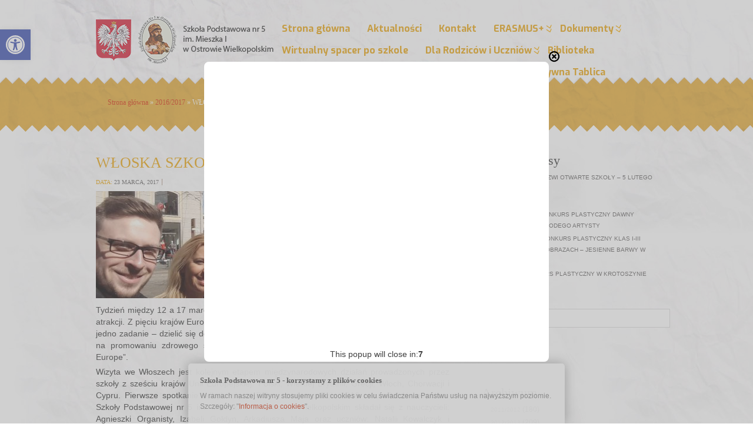

--- FILE ---
content_type: text/html; charset=UTF-8
request_url: https://sp5.net.pl/wloska-szkola-od-kuchni/
body_size: 20776
content:
<!DOCTYPE html>
<html xmlns="http://www.w3.org/1999/xhtml" lang="pl-PL">
<head>
	<meta http-equiv="Content-Type" content="text/html; charset=UTF-8" />
	<title>  WŁOSKA SZKOŁA OD KUCHNI - Szkoła Podstawowa nr 5</title>

    <!-- Site Description -->
	<meta name="description" content="Tydzień między 12 a 17 marca był dla niewielkiej włoskiej miejscowości Corniglio istną paradą atrakcji. Z pięciu kraj&oacute;w Europy przybyły zespoły nauczycie" />
    <meta name="viewport" content="width=device-width, initial-scale=1">
    <!-- WP Tags goes here -->
	<meta name="keywords" content="" />
	    
    <!-- Favicon -->
	<link rel="shortcut icon" href="https://sp5.net.pl/wp-content/uploads/2014/04/favicon1.ico" type="image/x-icon" />
	<link rel="pingback" href="https://sp5.net.pl/xmlrpc.php" />
	
	    <!-- Custom CSS and style related to a logo -->
    <style type="text/css">
                       
                h1 a { background: none !important; }
                
                                #logo img {
                    width:302px !important;                    height:81px !important;                }
                
                                                
             
    </style>
    <script type="text/javascript">
       /* <![CDATA[ */
        var settings = {'themeurl':'https://sp5.net.pl/wp-content/themes/kids3'};
        /* ]]> */   
    </script>
    <link href='https://fonts.googleapis.com/css?family=Exo:400,700,800' rel='stylesheet' type='text/css'>
	<meta name='robots' content='max-image-preview:large' />
<link rel='dns-prefetch' href='//fonts.googleapis.com' />
<link rel="alternate" type="application/rss+xml" title="Szkoła Podstawowa nr 5 &raquo; Kanał z wpisami" href="https://sp5.net.pl/feed/" />
<link rel="alternate" type="application/rss+xml" title="Szkoła Podstawowa nr 5 &raquo; Kanał z komentarzami" href="https://sp5.net.pl/comments/feed/" />
<link rel="alternate" type="application/rss+xml" title="Szkoła Podstawowa nr 5 &raquo; WŁOSKA SZKOŁA OD KUCHNI Kanał z komentarzami" href="https://sp5.net.pl/wloska-szkola-od-kuchni/feed/" />
<script type="text/javascript">
window._wpemojiSettings = {"baseUrl":"https:\/\/s.w.org\/images\/core\/emoji\/14.0.0\/72x72\/","ext":".png","svgUrl":"https:\/\/s.w.org\/images\/core\/emoji\/14.0.0\/svg\/","svgExt":".svg","source":{"concatemoji":"https:\/\/sp5.net.pl\/wp-includes\/js\/wp-emoji-release.min.js?ver=6.2.8"}};
/*! This file is auto-generated */
!function(e,a,t){var n,r,o,i=a.createElement("canvas"),p=i.getContext&&i.getContext("2d");function s(e,t){p.clearRect(0,0,i.width,i.height),p.fillText(e,0,0);e=i.toDataURL();return p.clearRect(0,0,i.width,i.height),p.fillText(t,0,0),e===i.toDataURL()}function c(e){var t=a.createElement("script");t.src=e,t.defer=t.type="text/javascript",a.getElementsByTagName("head")[0].appendChild(t)}for(o=Array("flag","emoji"),t.supports={everything:!0,everythingExceptFlag:!0},r=0;r<o.length;r++)t.supports[o[r]]=function(e){if(p&&p.fillText)switch(p.textBaseline="top",p.font="600 32px Arial",e){case"flag":return s("\ud83c\udff3\ufe0f\u200d\u26a7\ufe0f","\ud83c\udff3\ufe0f\u200b\u26a7\ufe0f")?!1:!s("\ud83c\uddfa\ud83c\uddf3","\ud83c\uddfa\u200b\ud83c\uddf3")&&!s("\ud83c\udff4\udb40\udc67\udb40\udc62\udb40\udc65\udb40\udc6e\udb40\udc67\udb40\udc7f","\ud83c\udff4\u200b\udb40\udc67\u200b\udb40\udc62\u200b\udb40\udc65\u200b\udb40\udc6e\u200b\udb40\udc67\u200b\udb40\udc7f");case"emoji":return!s("\ud83e\udef1\ud83c\udffb\u200d\ud83e\udef2\ud83c\udfff","\ud83e\udef1\ud83c\udffb\u200b\ud83e\udef2\ud83c\udfff")}return!1}(o[r]),t.supports.everything=t.supports.everything&&t.supports[o[r]],"flag"!==o[r]&&(t.supports.everythingExceptFlag=t.supports.everythingExceptFlag&&t.supports[o[r]]);t.supports.everythingExceptFlag=t.supports.everythingExceptFlag&&!t.supports.flag,t.DOMReady=!1,t.readyCallback=function(){t.DOMReady=!0},t.supports.everything||(n=function(){t.readyCallback()},a.addEventListener?(a.addEventListener("DOMContentLoaded",n,!1),e.addEventListener("load",n,!1)):(e.attachEvent("onload",n),a.attachEvent("onreadystatechange",function(){"complete"===a.readyState&&t.readyCallback()})),(e=t.source||{}).concatemoji?c(e.concatemoji):e.wpemoji&&e.twemoji&&(c(e.twemoji),c(e.wpemoji)))}(window,document,window._wpemojiSettings);
</script>
<style type="text/css">
img.wp-smiley,
img.emoji {
	display: inline !important;
	border: none !important;
	box-shadow: none !important;
	height: 1em !important;
	width: 1em !important;
	margin: 0 0.07em !important;
	vertical-align: -0.1em !important;
	background: none !important;
	padding: 0 !important;
}
</style>
	<link rel='stylesheet' id='layerslider-css' href='https://sp5.net.pl/wp-content/plugins/LayerSlider/static/layerslider/css/layerslider.css?ver=6.1.0' type='text/css' media='all' />
<link rel='stylesheet' id='ls-google-fonts-css' href='https://fonts.googleapis.com/css?family=Lato:100,300,regular,700,900%7COpen+Sans:300%7CIndie+Flower:regular%7COswald:300,regular,700&#038;subset=latin%2Clatin-ext' type='text/css' media='all' />
<link rel='stylesheet' id='wp-block-library-css' href='https://sp5.net.pl/wp-includes/css/dist/block-library/style.min.css?ver=6.2.8' type='text/css' media='all' />
<link rel='stylesheet' id='classic-theme-styles-css' href='https://sp5.net.pl/wp-includes/css/classic-themes.min.css?ver=6.2.8' type='text/css' media='all' />
<style id='global-styles-inline-css' type='text/css'>
body{--wp--preset--color--black: #000000;--wp--preset--color--cyan-bluish-gray: #abb8c3;--wp--preset--color--white: #ffffff;--wp--preset--color--pale-pink: #f78da7;--wp--preset--color--vivid-red: #cf2e2e;--wp--preset--color--luminous-vivid-orange: #ff6900;--wp--preset--color--luminous-vivid-amber: #fcb900;--wp--preset--color--light-green-cyan: #7bdcb5;--wp--preset--color--vivid-green-cyan: #00d084;--wp--preset--color--pale-cyan-blue: #8ed1fc;--wp--preset--color--vivid-cyan-blue: #0693e3;--wp--preset--color--vivid-purple: #9b51e0;--wp--preset--gradient--vivid-cyan-blue-to-vivid-purple: linear-gradient(135deg,rgba(6,147,227,1) 0%,rgb(155,81,224) 100%);--wp--preset--gradient--light-green-cyan-to-vivid-green-cyan: linear-gradient(135deg,rgb(122,220,180) 0%,rgb(0,208,130) 100%);--wp--preset--gradient--luminous-vivid-amber-to-luminous-vivid-orange: linear-gradient(135deg,rgba(252,185,0,1) 0%,rgba(255,105,0,1) 100%);--wp--preset--gradient--luminous-vivid-orange-to-vivid-red: linear-gradient(135deg,rgba(255,105,0,1) 0%,rgb(207,46,46) 100%);--wp--preset--gradient--very-light-gray-to-cyan-bluish-gray: linear-gradient(135deg,rgb(238,238,238) 0%,rgb(169,184,195) 100%);--wp--preset--gradient--cool-to-warm-spectrum: linear-gradient(135deg,rgb(74,234,220) 0%,rgb(151,120,209) 20%,rgb(207,42,186) 40%,rgb(238,44,130) 60%,rgb(251,105,98) 80%,rgb(254,248,76) 100%);--wp--preset--gradient--blush-light-purple: linear-gradient(135deg,rgb(255,206,236) 0%,rgb(152,150,240) 100%);--wp--preset--gradient--blush-bordeaux: linear-gradient(135deg,rgb(254,205,165) 0%,rgb(254,45,45) 50%,rgb(107,0,62) 100%);--wp--preset--gradient--luminous-dusk: linear-gradient(135deg,rgb(255,203,112) 0%,rgb(199,81,192) 50%,rgb(65,88,208) 100%);--wp--preset--gradient--pale-ocean: linear-gradient(135deg,rgb(255,245,203) 0%,rgb(182,227,212) 50%,rgb(51,167,181) 100%);--wp--preset--gradient--electric-grass: linear-gradient(135deg,rgb(202,248,128) 0%,rgb(113,206,126) 100%);--wp--preset--gradient--midnight: linear-gradient(135deg,rgb(2,3,129) 0%,rgb(40,116,252) 100%);--wp--preset--duotone--dark-grayscale: url('#wp-duotone-dark-grayscale');--wp--preset--duotone--grayscale: url('#wp-duotone-grayscale');--wp--preset--duotone--purple-yellow: url('#wp-duotone-purple-yellow');--wp--preset--duotone--blue-red: url('#wp-duotone-blue-red');--wp--preset--duotone--midnight: url('#wp-duotone-midnight');--wp--preset--duotone--magenta-yellow: url('#wp-duotone-magenta-yellow');--wp--preset--duotone--purple-green: url('#wp-duotone-purple-green');--wp--preset--duotone--blue-orange: url('#wp-duotone-blue-orange');--wp--preset--font-size--small: 13px;--wp--preset--font-size--medium: 20px;--wp--preset--font-size--large: 36px;--wp--preset--font-size--x-large: 42px;--wp--preset--spacing--20: 0.44rem;--wp--preset--spacing--30: 0.67rem;--wp--preset--spacing--40: 1rem;--wp--preset--spacing--50: 1.5rem;--wp--preset--spacing--60: 2.25rem;--wp--preset--spacing--70: 3.38rem;--wp--preset--spacing--80: 5.06rem;--wp--preset--shadow--natural: 6px 6px 9px rgba(0, 0, 0, 0.2);--wp--preset--shadow--deep: 12px 12px 50px rgba(0, 0, 0, 0.4);--wp--preset--shadow--sharp: 6px 6px 0px rgba(0, 0, 0, 0.2);--wp--preset--shadow--outlined: 6px 6px 0px -3px rgba(255, 255, 255, 1), 6px 6px rgba(0, 0, 0, 1);--wp--preset--shadow--crisp: 6px 6px 0px rgba(0, 0, 0, 1);}:where(.is-layout-flex){gap: 0.5em;}body .is-layout-flow > .alignleft{float: left;margin-inline-start: 0;margin-inline-end: 2em;}body .is-layout-flow > .alignright{float: right;margin-inline-start: 2em;margin-inline-end: 0;}body .is-layout-flow > .aligncenter{margin-left: auto !important;margin-right: auto !important;}body .is-layout-constrained > .alignleft{float: left;margin-inline-start: 0;margin-inline-end: 2em;}body .is-layout-constrained > .alignright{float: right;margin-inline-start: 2em;margin-inline-end: 0;}body .is-layout-constrained > .aligncenter{margin-left: auto !important;margin-right: auto !important;}body .is-layout-constrained > :where(:not(.alignleft):not(.alignright):not(.alignfull)){max-width: var(--wp--style--global--content-size);margin-left: auto !important;margin-right: auto !important;}body .is-layout-constrained > .alignwide{max-width: var(--wp--style--global--wide-size);}body .is-layout-flex{display: flex;}body .is-layout-flex{flex-wrap: wrap;align-items: center;}body .is-layout-flex > *{margin: 0;}:where(.wp-block-columns.is-layout-flex){gap: 2em;}.has-black-color{color: var(--wp--preset--color--black) !important;}.has-cyan-bluish-gray-color{color: var(--wp--preset--color--cyan-bluish-gray) !important;}.has-white-color{color: var(--wp--preset--color--white) !important;}.has-pale-pink-color{color: var(--wp--preset--color--pale-pink) !important;}.has-vivid-red-color{color: var(--wp--preset--color--vivid-red) !important;}.has-luminous-vivid-orange-color{color: var(--wp--preset--color--luminous-vivid-orange) !important;}.has-luminous-vivid-amber-color{color: var(--wp--preset--color--luminous-vivid-amber) !important;}.has-light-green-cyan-color{color: var(--wp--preset--color--light-green-cyan) !important;}.has-vivid-green-cyan-color{color: var(--wp--preset--color--vivid-green-cyan) !important;}.has-pale-cyan-blue-color{color: var(--wp--preset--color--pale-cyan-blue) !important;}.has-vivid-cyan-blue-color{color: var(--wp--preset--color--vivid-cyan-blue) !important;}.has-vivid-purple-color{color: var(--wp--preset--color--vivid-purple) !important;}.has-black-background-color{background-color: var(--wp--preset--color--black) !important;}.has-cyan-bluish-gray-background-color{background-color: var(--wp--preset--color--cyan-bluish-gray) !important;}.has-white-background-color{background-color: var(--wp--preset--color--white) !important;}.has-pale-pink-background-color{background-color: var(--wp--preset--color--pale-pink) !important;}.has-vivid-red-background-color{background-color: var(--wp--preset--color--vivid-red) !important;}.has-luminous-vivid-orange-background-color{background-color: var(--wp--preset--color--luminous-vivid-orange) !important;}.has-luminous-vivid-amber-background-color{background-color: var(--wp--preset--color--luminous-vivid-amber) !important;}.has-light-green-cyan-background-color{background-color: var(--wp--preset--color--light-green-cyan) !important;}.has-vivid-green-cyan-background-color{background-color: var(--wp--preset--color--vivid-green-cyan) !important;}.has-pale-cyan-blue-background-color{background-color: var(--wp--preset--color--pale-cyan-blue) !important;}.has-vivid-cyan-blue-background-color{background-color: var(--wp--preset--color--vivid-cyan-blue) !important;}.has-vivid-purple-background-color{background-color: var(--wp--preset--color--vivid-purple) !important;}.has-black-border-color{border-color: var(--wp--preset--color--black) !important;}.has-cyan-bluish-gray-border-color{border-color: var(--wp--preset--color--cyan-bluish-gray) !important;}.has-white-border-color{border-color: var(--wp--preset--color--white) !important;}.has-pale-pink-border-color{border-color: var(--wp--preset--color--pale-pink) !important;}.has-vivid-red-border-color{border-color: var(--wp--preset--color--vivid-red) !important;}.has-luminous-vivid-orange-border-color{border-color: var(--wp--preset--color--luminous-vivid-orange) !important;}.has-luminous-vivid-amber-border-color{border-color: var(--wp--preset--color--luminous-vivid-amber) !important;}.has-light-green-cyan-border-color{border-color: var(--wp--preset--color--light-green-cyan) !important;}.has-vivid-green-cyan-border-color{border-color: var(--wp--preset--color--vivid-green-cyan) !important;}.has-pale-cyan-blue-border-color{border-color: var(--wp--preset--color--pale-cyan-blue) !important;}.has-vivid-cyan-blue-border-color{border-color: var(--wp--preset--color--vivid-cyan-blue) !important;}.has-vivid-purple-border-color{border-color: var(--wp--preset--color--vivid-purple) !important;}.has-vivid-cyan-blue-to-vivid-purple-gradient-background{background: var(--wp--preset--gradient--vivid-cyan-blue-to-vivid-purple) !important;}.has-light-green-cyan-to-vivid-green-cyan-gradient-background{background: var(--wp--preset--gradient--light-green-cyan-to-vivid-green-cyan) !important;}.has-luminous-vivid-amber-to-luminous-vivid-orange-gradient-background{background: var(--wp--preset--gradient--luminous-vivid-amber-to-luminous-vivid-orange) !important;}.has-luminous-vivid-orange-to-vivid-red-gradient-background{background: var(--wp--preset--gradient--luminous-vivid-orange-to-vivid-red) !important;}.has-very-light-gray-to-cyan-bluish-gray-gradient-background{background: var(--wp--preset--gradient--very-light-gray-to-cyan-bluish-gray) !important;}.has-cool-to-warm-spectrum-gradient-background{background: var(--wp--preset--gradient--cool-to-warm-spectrum) !important;}.has-blush-light-purple-gradient-background{background: var(--wp--preset--gradient--blush-light-purple) !important;}.has-blush-bordeaux-gradient-background{background: var(--wp--preset--gradient--blush-bordeaux) !important;}.has-luminous-dusk-gradient-background{background: var(--wp--preset--gradient--luminous-dusk) !important;}.has-pale-ocean-gradient-background{background: var(--wp--preset--gradient--pale-ocean) !important;}.has-electric-grass-gradient-background{background: var(--wp--preset--gradient--electric-grass) !important;}.has-midnight-gradient-background{background: var(--wp--preset--gradient--midnight) !important;}.has-small-font-size{font-size: var(--wp--preset--font-size--small) !important;}.has-medium-font-size{font-size: var(--wp--preset--font-size--medium) !important;}.has-large-font-size{font-size: var(--wp--preset--font-size--large) !important;}.has-x-large-font-size{font-size: var(--wp--preset--font-size--x-large) !important;}
.wp-block-navigation a:where(:not(.wp-element-button)){color: inherit;}
:where(.wp-block-columns.is-layout-flex){gap: 2em;}
.wp-block-pullquote{font-size: 1.5em;line-height: 1.6;}
</style>
<link rel='stylesheet' id='contact-form-7-css' href='https://sp5.net.pl/wp-content/plugins/contact-form-7/includes/css/styles.css?ver=4.9' type='text/css' media='all' />
<link rel='stylesheet' id='pojo-a11y-css' href='https://sp5.net.pl/wp-content/plugins/pojo-accessibility/assets/css/style.min.css?ver=1.0.0' type='text/css' media='all' />
<link rel='stylesheet' id='fancybox-css' href='https://sp5.net.pl/wp-content/plugins/easy-fancybox/fancybox/jquery.fancybox-1.3.8.min.css?ver=1.6' type='text/css' media='screen' />
<link rel='stylesheet' id='kidsstyle-css' href='https://sp5.net.pl/wp-content/themes/kids3/style.css?ver=6.2.8' type='text/css' media='all' />
<!--[if IE 7]>
<link rel='stylesheet' id='kids-ie7-fix-css' href='https://sp5.net.pl/wp-content/themes/kids3/css/ie7.css?ver=6.2.8' type='text/css' media='all' />
<![endif]-->
<!--[if IE 8]>
<link rel='stylesheet' id='kids-ie8-fix-css' href='https://sp5.net.pl/wp-content/themes/kids3/css/ie8.css?ver=6.2.8' type='text/css' media='all' />
<![endif]-->
<link rel='stylesheet' id='kidscolor-sheme-css' href='https://sp5.net.pl/wp-content/themes/kids3/css/color-shemes/yellow-orange/yellow-orange.css?ver=6.2.8' type='text/css' media='all' />
<link rel='stylesheet' id='kidsfancybox-css-css' href='https://sp5.net.pl/wp-content/themes/kids3/js/fancybox/jquery.fancybox-1.3.4.css?ver=1.3.4' type='text/css' media='all' />
<script type='text/javascript' src='https://sp5.net.pl/wp-content/plugins/LayerSlider/static/layerslider/js/greensock.js?ver=1.19.0' id='greensock-js'></script>
<script type='text/javascript' src='https://sp5.net.pl/wp-includes/js/jquery/jquery.js?ver=3.6.4' id='jquery-core-js'></script>
<script type='text/javascript' src='https://sp5.net.pl/wp-includes/js/jquery/jquery-migrate.min.js?ver=3.4.0' id='jquery-migrate-js'></script>
<script type='text/javascript' id='layerslider-js-extra'>
/* <![CDATA[ */
var LS_Meta = {"v":"6.1.0"};
/* ]]> */
</script>
<script type='text/javascript' src='https://sp5.net.pl/wp-content/plugins/LayerSlider/static/layerslider/js/layerslider.kreaturamedia.jquery.js?ver=6.1.0' id='layerslider-js'></script>
<script type='text/javascript' src='https://sp5.net.pl/wp-content/plugins/LayerSlider/static/layerslider/js/layerslider.transitions.js?ver=6.1.0' id='layerslider-transitions-js'></script>
<script type='text/javascript' src='https://sp5.net.pl/wp-content/plugins/itro-popup/scripts/itro-scripts.js?ver=6.2.8' id='itro-scripts-js'></script>
<script type='text/javascript' src='https://sp5.net.pl/wp-content/themes/kids3/js/fancybox/jquery.fancybox-1.3.4.pack.js?ver=1.3.4' id='kidsfancybox-js-js'></script>
<script type='text/javascript' src='https://sp5.net.pl/wp-content/themes/kids3/js/jquery.easing.1.3.js?ver=1.3.0' id='kidsjquery-easing-js-js'></script>
<script type='text/javascript' src='https://sp5.net.pl/wp-content/themes/kids3/js/preloader/jquery.preloader.js?ver=6.2.8' id='kids-preloaderjs-js'></script>
<script type='text/javascript' id='kids-mainjs-js-extra'>
/* <![CDATA[ */
var kidsAjax = {"ajaxurl":"https:\/\/sp5.net.pl\/wp-admin\/admin-ajax.php","ajax_nonce":"cba0e5385d"};
/* ]]> */
</script>
<script type='text/javascript' src='https://sp5.net.pl/wp-content/themes/kids3/js/main.js?ver=6.2.8' id='kids-mainjs-js'></script>
<script type='text/javascript' src='https://sp5.net.pl/wp-content/themes/kids3/js/respmenu.min.js?ver=6.2.8' id='kids-respmenu-js'></script>
<script type='text/javascript' src='https://sp5.net.pl/wp-content/themes/kids3/js/respond.min.js?ver=6.2.8' id='kids-respond-js'></script>
<meta name="generator" content="Powered by LayerSlider 6.1.0 - Multi-Purpose, Responsive, Parallax, Mobile-Friendly Slider Plugin for WordPress." />
<!-- LayerSlider updates and docs at: https://layerslider.kreaturamedia.com -->
<link rel="https://api.w.org/" href="https://sp5.net.pl/wp-json/" /><link rel="alternate" type="application/json" href="https://sp5.net.pl/wp-json/wp/v2/posts/37120" /><link rel="canonical" href="https://sp5.net.pl/wloska-szkola-od-kuchni/" />
<link rel='shortlink' href='https://sp5.net.pl/?p=37120' />
<link rel="alternate" type="application/json+oembed" href="https://sp5.net.pl/wp-json/oembed/1.0/embed?url=https%3A%2F%2Fsp5.net.pl%2Fwloska-szkola-od-kuchni%2F" />
<link rel="alternate" type="text/xml+oembed" href="https://sp5.net.pl/wp-json/oembed/1.0/embed?url=https%3A%2F%2Fsp5.net.pl%2Fwloska-szkola-od-kuchni%2F&#038;format=xml" />
<style type="text/css" media="screen">
  #cookie-law {  
  position: fixed;
  bottom: 0px;
  left: 0;
  right: 0;
  text-align: center;
  z-index:9999; 
}

#cookie-law > div {  
  background:#fff; 
  opacity:0.95; 
  width:75% !important;
  padding:20px;
  max-width: 600px;
  margin:auto;
  display: inline-block;
  text-align: left !important;
  border-radius:5px 5px 0 0;
  -moz-border-radius:5px 5px 0 0;
  -webkit-border-radius:5px 5px 0 0;
  -o-border-radius:5px 5px 0 0;
  box-shadow: 0px 0px 20px #A1A1A1;
  -webkit-box-shadow: 0px 0px 20px #A1A1A1;
  -moz-box-shadow: 0px 0px 20px #A1A1A1;
  -o-box-shadow: 0px 0px 20px #A1A1A1; 
  position:relative;
}

#cookie-law h4 { padding: 0 !important; margin:0 0 8px !important; text-align:left !important; font-size:13px !important; color:#444; 
}
#cookie-law p { padding: 0 !important; margin:0 !important; text-align:left !important; font-size:12px !important; line-height: 18px !important; color:#888;
}

a.close-cookie-banner {
  position: absolute;
  top:0px;
  right:0px;
  margin:10px;
  display:block;
  width:20px;
  height:20px;
  background:url(https://sp5.osw.pl/wp-content/plugins/creare-eu-cookie-law-banner/images/close.png) no-repeat;
  background-size: 20px !important;
}

a.close-cookie-banner span {
  display:none !important;
}</style>
 <!-- <meta name="NextGEN" version="2.2.12" /> -->
<style type="text/css">
#pojo-a11y-toolbar .pojo-a11y-toolbar-toggle a{ background-color: #4054b2;	color: #ffffff;}
#pojo-a11y-toolbar .pojo-a11y-toolbar-overlay, #pojo-a11y-toolbar .pojo-a11y-toolbar-overlay ul.pojo-a11y-toolbar-items.pojo-a11y-links{ border-color: #4054b2;}
body.pojo-a11y-focusable a:focus{ outline-style: solid !important;	outline-width: 2px !important;	outline-color: #FF0000 !important;}
#pojo-a11y-toolbar{ top: 50px !important;}
#pojo-a11y-toolbar .pojo-a11y-toolbar-overlay{ background-color: #ffffff;}
#pojo-a11y-toolbar .pojo-a11y-toolbar-overlay ul.pojo-a11y-toolbar-items li.pojo-a11y-toolbar-item a, #pojo-a11y-toolbar .pojo-a11y-toolbar-overlay p.pojo-a11y-toolbar-title{ color: #333333;}
#pojo-a11y-toolbar .pojo-a11y-toolbar-overlay ul.pojo-a11y-toolbar-items li.pojo-a11y-toolbar-item a.active{ background-color: #4054b2;	color: #ffffff;}
@media (max-width: 767px) { #pojo-a11y-toolbar { top: 100px !important; } }</style>
<!-- Easy FancyBox 1.6 using FancyBox 1.3.8 - RavanH (http://status301.net/wordpress-plugins/easy-fancybox/) -->
<script type="text/javascript">
/* <![CDATA[ */
var fb_timeout = null;
var fb_opts = { 'overlayShow' : true, 'hideOnOverlayClick' : true, 'showCloseButton' : true, 'margin' : 20, 'centerOnScroll' : true, 'enableEscapeButton' : true, 'autoScale' : true };
var easy_fancybox_handler = function(){
	/* IMG */
	var fb_IMG_select = 'a[href*=".jpg"]:not(.nolightbox,li.nolightbox>a), area[href*=".jpg"]:not(.nolightbox), a[href*=".jpeg"]:not(.nolightbox,li.nolightbox>a), area[href*=".jpeg"]:not(.nolightbox), a[href*=".png"]:not(.nolightbox,li.nolightbox>a), area[href*=".png"]:not(.nolightbox), a[href*=".webp"]:not(.nolightbox,li.nolightbox>a), area[href*=".webp"]:not(.nolightbox)';
	jQuery(fb_IMG_select).addClass('fancybox image');
	var fb_IMG_sections = jQuery('div.gallery ');
	fb_IMG_sections.each(function() { jQuery(this).find(fb_IMG_select).attr('rel', 'gallery-' + fb_IMG_sections.index(this)); });
	jQuery('a.fancybox, area.fancybox, li.fancybox a').fancybox( jQuery.extend({}, fb_opts, { 'transitionIn' : 'elastic', 'easingIn' : 'easeOutBack', 'transitionOut' : 'elastic', 'easingOut' : 'easeInBack', 'opacity' : false, 'hideOnContentClick' : false, 'titleShow' : true, 'titlePosition' : 'over', 'titleFromAlt' : true, 'showNavArrows' : true, 'enableKeyboardNav' : true, 'cyclic' : false }) );
}
var easy_fancybox_auto = function(){
	/* Auto-click */
	setTimeout(function(){jQuery('#fancybox-auto').trigger('click')},1000);
}
/* ]]> */
</script>
    <script>
  (function(i,s,o,g,r,a,m){i['GoogleAnalyticsObject']=r;i[r]=i[r]||function(){
  (i[r].q=i[r].q||[]).push(arguments)},i[r].l=1*new Date();a=s.createElement(o),
  m=s.getElementsByTagName(o)[0];a.async=1;a.src=g;m.parentNode.insertBefore(a,m)
  })(window,document,'script','//www.google-analytics.com/analytics.js','ga');

  ga('create', 'UA-50091295-1', 'osw.pl');
  ga('send', 'pageview');

</script><link rel='stylesheet' id='ngg_trigger_buttons-css' href='https://sp5.net.pl/wp-content/plugins/nextgen-gallery/products/photocrati_nextgen/modules/nextgen_gallery_display/static/trigger_buttons.min.css?ver=2.2.12' type='text/css' media='all' />
<link rel='stylesheet' id='fancybox-0-css' href='https://sp5.net.pl/wp-content/plugins/nextgen-gallery/products/photocrati_nextgen/modules/lightbox/static/fancybox/jquery.fancybox-1.3.4.min.css?ver=2.2.12' type='text/css' media='all' />
<link rel='stylesheet' id='fontawesome-css' href='https://sp5.net.pl/wp-content/plugins/nextgen-gallery/products/photocrati_nextgen/modules/nextgen_gallery_display/static/fontawesome/font-awesome.min.css?ver=4.6.1' type='text/css' media='all' />
<link rel='stylesheet' id='nextgen_basic_thumbnails_style-css' href='https://sp5.net.pl/wp-content/plugins/nextgen-gallery/products/photocrati_nextgen/modules/nextgen_basic_gallery/static/thumbnails/nextgen_basic_thumbnails.min.css?ver=2.2.12' type='text/css' media='all' />
<link rel='stylesheet' id='nextgen_pagination_style-css' href='https://sp5.net.pl/wp-content/plugins/nextgen-gallery/products/photocrati_nextgen/modules/nextgen_pagination/static/style.min.css?ver=2.2.12' type='text/css' media='all' />
<link rel='stylesheet' id='slideshow-jquery-image-gallery-stylesheet_functional-css' href='https://sp5.net.pl/wp-content/plugins/slideshow-jquery-image-gallery/style/SlideshowPlugin/functional.css?ver=2.3.1' type='text/css' media='all' />
<link rel='stylesheet' id='slideshow-jquery-image-gallery-stylesheet_style-light-css' href='https://sp5.net.pl/wp-content/plugins/slideshow-jquery-image-gallery/css/style-light.css?ver=2.3.1' type='text/css' media='all' />
<link rel='stylesheet' id='nggallery-css' href='https://sp5.net.pl/wp-content/ngg_styles/nggallery.css?ver=2.2.12' type='text/css' media='all' />
</head>

<body data-rsssl=1 class="post-template-default single single-post postid-37120 single-format-standard">
	<div id="header">
        		<div class="wrap">
            <!-- logo -->
            
			<h1><a id="logo" href="https://sp5.net.pl/"><img src="https://sp5.net.pl/wp-content/uploads/2015/01/logo_sp5_22.png" title="Szkoła Podstawowa nr 5"/></a></h1>
		        <!-- Main Navigation -->
                <div id="main-navigation" class="menu-menu-container"><ul id="menu-menu" class="dd-menu"><li id="menu-item-7083" class="menu-item menu-item-type-custom menu-item-object-custom menu-item-home menu-item-7083"><a href="https://sp5.net.pl/">Strona główna</a></li>
<li id="menu-item-7084" class="menu-item menu-item-type-post_type menu-item-object-page menu-item-7084"><a href="https://sp5.net.pl/aktualnosci/">Aktualności</a></li>
<li id="menu-item-7114" class="menu-item menu-item-type-post_type menu-item-object-page menu-item-7114"><a href="https://sp5.net.pl/kontakt/">Kontakt</a></li>
<li id="menu-item-41352" class="menu-item menu-item-type-post_type menu-item-object-page menu-item-has-children menu-item-41352"><a href="https://sp5.net.pl/erasmus-miedzynarodowe-projekty/">ERASMUS+</a>
<ul class="sub-menu">
	<li id="menu-item-45916" class="menu-item menu-item-type-post_type menu-item-object-page menu-item-45916"><a href="https://sp5.net.pl/casf-culture-against-failure-at-school/">CASF</a></li>
</ul>
</li>
<li id="menu-item-7100" class="menu-item menu-item-type-post_type menu-item-object-page menu-item-has-children menu-item-7100"><a href="https://sp5.net.pl/dokumenty/">Dokumenty</a>
<ul class="sub-menu">
	<li id="menu-item-7102" class="menu-item menu-item-type-custom menu-item-object-custom menu-item-7102"><a href="https://sp5.net.pl/wp-content/uploads/2024/11/STATUT-1.pdf">Statut Szkoły</a></li>
	<li id="menu-item-59863" class="menu-item menu-item-type-custom menu-item-object-custom menu-item-59863"><a href="https://sp5.net.pl/wp-content/uploads/2022/12/20221205123948946.pdf">Regulamin oceny zachowania</a></li>
	<li id="menu-item-7223" class="menu-item menu-item-type-custom menu-item-object-custom menu-item-7223"><a href="https://sp5.net.pl/wp-content/uploads/2025/09/Szkolny-zestaw-programow-2025_2026.pdf">Zestaw Programów Nauczania</a></li>
	<li id="menu-item-7104" class="menu-item menu-item-type-custom menu-item-object-custom menu-item-7104"><a href="https://sp5.net.pl/wp-content/uploads/2025/09/wykaz_podrecznikow_obowiazujacych2025-26.pdf">Wykaz podręczników</a></li>
	<li id="menu-item-56519" class="menu-item menu-item-type-post_type menu-item-object-page menu-item-56519"><a href="https://sp5.net.pl/zgloszenie-do-swietlicy/">Zgłoszenie do świetlicy</a></li>
	<li id="menu-item-50981" class="menu-item menu-item-type-post_type menu-item-object-page menu-item-50981"><a href="https://sp5.net.pl/dokumenty/przedmiotowe-systemy-oceniania/">Wewnątrzszkolne Zasady Oceniania – wymagania edukacyjne</a></li>
	<li id="menu-item-56510" class="menu-item menu-item-type-custom menu-item-object-custom menu-item-56510"><a href="https://sp5.net.pl/wp-content/uploads/2023/01/Program-dla-szkol_informacje-dla-rodzicow.pdf">Informacja dla rodziców udział w &#8220;Programie dla szkół&#8221; &#8211; owoce, warzywa, mleko</a></li>
</ul>
</li>
<li id="menu-item-57058" class="menu-item menu-item-type-post_type menu-item-object-page menu-item-57058"><a href="https://sp5.net.pl/wirtualny-spacer-po-szkole/">Wirtualny spacer po szkole</a></li>
<li id="menu-item-7087" class="menu-item menu-item-type-post_type menu-item-object-page menu-item-has-children menu-item-7087"><a href="https://sp5.net.pl/dla-rodzicow/">Dla Rodziców i Uczniów</a>
<ul class="sub-menu">
	<li id="menu-item-56101" class="menu-item menu-item-type-post_type menu-item-object-page menu-item-56101"><a href="https://sp5.net.pl/office-365/">Office 365</a></li>
	<li id="menu-item-54188" class="menu-item menu-item-type-post_type menu-item-object-page menu-item-54188"><a href="https://sp5.net.pl/egzamin-osmoklasisty/">EGZAMIN ÓSMOKLASISTY</a></li>
	<li id="menu-item-7088" class="menu-item menu-item-type-custom menu-item-object-custom menu-item-7088"><a href="http://www.sp5.kylos.pl">Dziennik internetowy</a></li>
	<li id="menu-item-7089" class="menu-item menu-item-type-post_type menu-item-object-page menu-item-7089"><a href="https://sp5.net.pl/dla-rodzicow/kalendarz-roku-szkolnego/">Kalendarz roku szkolnego</a></li>
	<li id="menu-item-7090" class="menu-item menu-item-type-post_type menu-item-object-page menu-item-7090"><a href="https://sp5.net.pl/dla-rodzicow/terminy-zebran-i-indywidualnych-spotkan-z-rodzicami/">Terminy zebrań z rodzicami</a></li>
	<li id="menu-item-7091" class="menu-item menu-item-type-post_type menu-item-object-page menu-item-7091"><a href="https://sp5.net.pl/dla-rodzicow/porady-dla-rodzicow/">Godziny konsultacji</a></li>
	<li id="menu-item-7092" class="menu-item menu-item-type-post_type menu-item-object-page menu-item-7092"><a href="https://sp5.net.pl/dla-rodzicow/nauczyciele/">Grono Pedagogiczne</a></li>
	<li id="menu-item-7095" class="menu-item menu-item-type-post_type menu-item-object-page menu-item-7095"><a href="https://sp5.net.pl/dla-rodzicow/godziny-pracy-pedagoga/">Godziny pracy pedagoga i psychologa</a></li>
	<li id="menu-item-7098" class="menu-item menu-item-type-post_type menu-item-object-page menu-item-7098"><a href="https://sp5.net.pl/dla-rodzicow/swietlica-szkolna/">Świetlica szkolna</a></li>
	<li id="menu-item-7096" class="menu-item menu-item-type-post_type menu-item-object-page menu-item-7096"><a href="https://sp5.net.pl/dla-rodzicow/jadlospis/">Jadłospis</a></li>
	<li id="menu-item-59759" class="menu-item menu-item-type-post_type menu-item-object-page menu-item-59759"><a href="https://sp5.net.pl/dla-rodzicow/ubezpieczenie/">Ubezpieczenie</a></li>
	<li id="menu-item-7093" class="menu-item menu-item-type-post_type menu-item-object-page menu-item-7093"><a href="https://sp5.net.pl/dla-rodzicow/samorzad-uczniowski/">Samorząd Uczniowski</a></li>
	<li id="menu-item-7094" class="menu-item menu-item-type-post_type menu-item-object-page menu-item-7094"><a href="https://sp5.net.pl/dla-rodzicow/rada-rodzicow/">Rada Rodziców</a></li>
	<li id="menu-item-56372" class="menu-item menu-item-type-post_type menu-item-object-page menu-item-56372"><a href="https://sp5.net.pl/dla-rodzicow/stypendium-jpii/">Stypendium JPII</a></li>
</ul>
</li>
<li id="menu-item-56451" class="menu-item menu-item-type-post_type menu-item-object-page menu-item-56451"><a href="https://sp5.net.pl/biblioteka/">Biblioteka</a></li>
<li id="menu-item-56463" class="menu-item menu-item-type-post_type menu-item-object-page menu-item-56463"><a href="https://sp5.net.pl/uks-piatka-2/">UKS Piątka</a></li>
<li id="menu-item-58183" class="menu-item menu-item-type-custom menu-item-object-custom menu-item-58183"><a href="https://platformazakupowa.pl/pn/sp5">Profil nabywcy</a></li>
<li id="menu-item-58277" class="menu-item menu-item-type-post_type menu-item-object-post menu-item-58277"><a href="https://sp5.net.pl/nr-telefonu-zaufania/">Telefon zaufania</a></li>
<li id="menu-item-60176" class="menu-item menu-item-type-post_type menu-item-object-post menu-item-60176"><a href="https://sp5.net.pl/aktywna-tablica-2022/">Aktywna Tablica</a></li>
</ul></div>                <!-- Main Navigation End -->
        </div> <!-- .wrap -->
	</div> <!-- #header end -->    <div id="intro">
        <div id="container-middle-top-edge"></div>
        <div class="wrap">
        
                            <div>
                                               <p class="breadcrumbs"><a href="https://sp5.net.pl/" class="breadcrumbs-begin">Strona główna</a> <span class="breadcrumbs-separator">&raquo;</span> <a href="https://sp5.net.pl/category/20162017/" title="2016/2017">2016/2017</a> <span class="breadcrumbs-separator">&raquo;</span> WŁOSKA SZKOŁA OD KUCHNI</p>            </div>
            
                        
        </div><!-- end wrap -->
        <div id="container-middle-bottom-edge"></div>
    </div><!-- end intro --><div id="content">
        
        <div class="wrap">
            <div class="c-8 divider">
                <div class="post-list">
                    
                    <div class="post post-37120">
                        <h2 class="title"><a href="https://sp5.net.pl/wloska-szkola-od-kuchni/">WŁOSKA SZKOŁA OD KUCHNI</a></h2>
                                                <p class="meta">
                            <span>Data: <a class="date" title="23 marca, 2017 at 10:33 pm</p>" href="">23 marca, 2017</a></span>
                                                    </p>
                                                                            <p class="image"> 
                                                            <a rel="example_group" href="https://sp5.net.pl/wp-content/uploads/2017/03/20170312_130746-800x600.jpg" title="WŁOSKA SZKOŁA OD KUCHNI">
                                    <img width="600" height="182" src="https://sp5.net.pl/wp-content/uploads/2017/03/20170312_130746-600x182.jpg" class="attachment-blog-large size-blog-large wp-post-image" alt="" decoding="async" />                                </a>
                            </p>
                                                <p style="text-align: justify;">Tydzień między 12 a 17 marca był dla niewielkiej włoskiej miejscowości Corniglio istną paradą atrakcji. Z pięciu krajów Europy przybyły zespoły nauczycieli i uczniów, którzy mieli przed sobą jedno zadanie – dzielić się doświadczeniem i dobrymi praktykami w edukacji, opierając całość na promowaniu zdrowego stylu życia, wszystko pod hasłem projektu „Healthy Minds of Europe”.</p>
<p style="text-align: justify;">Wizyta we Włoszech jest kolejnym etapem międzynarodowych działań prowadzonych przez szkoły z sześciu krajów Unii Europejskiej: Polski, Wielkiej Brytanii, Grecji, Włoch, Chorwacji i Cypru. Pierwsze spotkanie odbyło się w Polsce, w listopadzie 2016 roku. Polski zespół ze Szkoły Podstawowej nr 5 im. Mieszka I w Ostrowie Wielkopolskim składał się z nauczycieli: Agnieszki Organisty, Izabeli Gołdyn, Arkadiusza Maja oraz uczniów: Natalii Kowalczyk i Aleksandra Szczuraszka. Najmłodsi uczestnicy projektu zostali wytypowani na podstawie konkursu polegającego na stworzeniu logo projektu „Healthy Minds of Europe”. Od samego początku nasz skład miał ręce pełne pracy. Działania prowadzone w Szkole Podstawowej w Corniglio rozpoczynały się od samego rana i trwały aż do późnych godzin popołudniowych. Ten czas wykorzystywany był w pełni. Nasi nauczyciele prowadzili zajęcia, które miały na celu przybliżyć obcokrajowcom rzeczywistość szkolną w Polsce. Oprócz ukazania systemu edukacyjnego, w którym funkcjonujemy, ważnym elementem była również historia naszego kraju. Istotna jest bowiem świadomość tego, co wpłynęło na naszą współczesność. &nbsp;Wspólnymi siłami nauczyciele z różnych krajów prowadzili warsztaty rozwijające wiedzę i kompetencje uczniów. Oprócz lekcji dotyczących nawyków żywieniowych starożytnych Greków czy Rzymian, na tapecie znajdowały się takie ciekawostki, jak wykład o historii wina i jego wpływ na kulturę europejską, a także&nbsp; wspólne pieczenie chleba. Uczniowie mogli poznać smakołyki typowe dla kuchni różnych krajów biorących udział w projekcie, a także ocenić ich walory smakowe oraz zdrowotne.</p>
<p style="text-align: justify;">Oprócz zdrowej diety, ważny jest także sport. Właśnie dlatego włoska szkoła zorganizowała turnieje oraz zawody sportowe, które propagowały systematyczną aktywność fizyczną. Uczniowie oraz nauczyciele mieli okazję poznać dyscypliny i gry sportowe realizowane na tamtejszych zajęciach wychowania fizycznego. Dodatkowo postawiony został nacisk na piesze wycieczki po malowniczych górskich szlakach okolic Corniglio.</p>
<p style="text-align: justify;">Bardzo istotne były spotkania koordynatorów, w trakcie których porównywane były elementy funkcjonowania szkolnictwa w każdym z uczestniczących w projekcie krajów. Prezentacje i dyskusje miały na celu wymianę doświadczeń i obserwacji z punktu widzenia nauczycieli. Podsumowano także postęp realizacji dotychczasowych zadań i zaplanowano dalsze działania.</p>
<p style="text-align: justify;">Był to czas pełen mobilizacji i ciężkiej pracy, ale opłaciło się. Polski zespół przyjechał do kraju z ogromną dawką wiedzy, doświadczeń i pozytywnej energii. Świeże spojrzenie pozwoli wprowadzić nowe rozwiązania w życie. Da nam to możliwość jeszcze lepszego nauczania naszych dzieci.</p>
<p><div
	class="ngg-galleryoverview ngg-ajax-pagination-none"
	id="ngg-gallery-310ccb1c78e406040b77c0a4b9575c40-1">

    		<!-- Thumbnails -->
				<div id="ngg-image-0" class="ngg-gallery-thumbnail-box" >
				        <div class="ngg-gallery-thumbnail">
            <a href="https://sp5.net.pl/www/wp-content/gallery/erasmus-1/20170315_092124.jpg"
               title=""
               data-src="https://sp5.net.pl/www/wp-content/gallery/erasmus-1/20170315_092124.jpg"
               data-thumbnail="https://sp5.net.pl/www/wp-content/gallery/erasmus-1/thumbs/thumbs_20170315_092124.jpg"
               data-image-id="17558"
               data-title="20170315_092124"
               data-description=""
               data-image-slug="20170315_092124"
               class="ngg-fancybox" rel="310ccb1c78e406040b77c0a4b9575c40">
                <img
                    title="20170315_092124"
                    alt="20170315_092124"
                    src="https://sp5.net.pl/www/wp-content/gallery/erasmus-1/thumbs/thumbs_20170315_092124.jpg"
                    width="120"
                    height="90"
                    style="max-width:100%;"
                />
            </a>
        </div>
							</div> 
			
        
				<div id="ngg-image-1" class="ngg-gallery-thumbnail-box" >
				        <div class="ngg-gallery-thumbnail">
            <a href="https://sp5.net.pl/www/wp-content/gallery/erasmus-1/20170317_092406.jpg"
               title=""
               data-src="https://sp5.net.pl/www/wp-content/gallery/erasmus-1/20170317_092406.jpg"
               data-thumbnail="https://sp5.net.pl/www/wp-content/gallery/erasmus-1/thumbs/thumbs_20170317_092406.jpg"
               data-image-id="17568"
               data-title="20170317_092406"
               data-description=""
               data-image-slug="20170317_092406"
               class="ngg-fancybox" rel="310ccb1c78e406040b77c0a4b9575c40">
                <img
                    title="20170317_092406"
                    alt="20170317_092406"
                    src="https://sp5.net.pl/www/wp-content/gallery/erasmus-1/thumbs/thumbs_20170317_092406.jpg"
                    width="120"
                    height="90"
                    style="max-width:100%;"
                />
            </a>
        </div>
							</div> 
			
        
				<div id="ngg-image-2" class="ngg-gallery-thumbnail-box" >
				        <div class="ngg-gallery-thumbnail">
            <a href="https://sp5.net.pl/www/wp-content/gallery/erasmus-1/20170316_211955.jpg"
               title=""
               data-src="https://sp5.net.pl/www/wp-content/gallery/erasmus-1/20170316_211955.jpg"
               data-thumbnail="https://sp5.net.pl/www/wp-content/gallery/erasmus-1/thumbs/thumbs_20170316_211955.jpg"
               data-image-id="17567"
               data-title="20170316_211955"
               data-description=""
               data-image-slug="20170316_211955"
               class="ngg-fancybox" rel="310ccb1c78e406040b77c0a4b9575c40">
                <img
                    title="20170316_211955"
                    alt="20170316_211955"
                    src="https://sp5.net.pl/www/wp-content/gallery/erasmus-1/thumbs/thumbs_20170316_211955.jpg"
                    width="120"
                    height="90"
                    style="max-width:100%;"
                />
            </a>
        </div>
							</div> 
			
        
				<div id="ngg-image-3" class="ngg-gallery-thumbnail-box" >
				        <div class="ngg-gallery-thumbnail">
            <a href="https://sp5.net.pl/www/wp-content/gallery/erasmus-1/20170316_181440.jpg"
               title=""
               data-src="https://sp5.net.pl/www/wp-content/gallery/erasmus-1/20170316_181440.jpg"
               data-thumbnail="https://sp5.net.pl/www/wp-content/gallery/erasmus-1/thumbs/thumbs_20170316_181440.jpg"
               data-image-id="17566"
               data-title="20170316_181440"
               data-description=""
               data-image-slug="20170316_181440"
               class="ngg-fancybox" rel="310ccb1c78e406040b77c0a4b9575c40">
                <img
                    title="20170316_181440"
                    alt="20170316_181440"
                    src="https://sp5.net.pl/www/wp-content/gallery/erasmus-1/thumbs/thumbs_20170316_181440.jpg"
                    width="120"
                    height="90"
                    style="max-width:100%;"
                />
            </a>
        </div>
							</div> 
			
        
				<div id="ngg-image-4" class="ngg-gallery-thumbnail-box" >
				        <div class="ngg-gallery-thumbnail">
            <a href="https://sp5.net.pl/www/wp-content/gallery/erasmus-1/20170316_180753.jpg"
               title=""
               data-src="https://sp5.net.pl/www/wp-content/gallery/erasmus-1/20170316_180753.jpg"
               data-thumbnail="https://sp5.net.pl/www/wp-content/gallery/erasmus-1/thumbs/thumbs_20170316_180753.jpg"
               data-image-id="17565"
               data-title="20170316_180753"
               data-description=""
               data-image-slug="20170316_180753"
               class="ngg-fancybox" rel="310ccb1c78e406040b77c0a4b9575c40">
                <img
                    title="20170316_180753"
                    alt="20170316_180753"
                    src="https://sp5.net.pl/www/wp-content/gallery/erasmus-1/thumbs/thumbs_20170316_180753.jpg"
                    width="120"
                    height="90"
                    style="max-width:100%;"
                />
            </a>
        </div>
							</div> 
			
        
				<div id="ngg-image-5" class="ngg-gallery-thumbnail-box" >
				        <div class="ngg-gallery-thumbnail">
            <a href="https://sp5.net.pl/www/wp-content/gallery/erasmus-1/20170316_140339.jpg"
               title=""
               data-src="https://sp5.net.pl/www/wp-content/gallery/erasmus-1/20170316_140339.jpg"
               data-thumbnail="https://sp5.net.pl/www/wp-content/gallery/erasmus-1/thumbs/thumbs_20170316_140339.jpg"
               data-image-id="17564"
               data-title="20170316_140339"
               data-description=""
               data-image-slug="20170316_140339"
               class="ngg-fancybox" rel="310ccb1c78e406040b77c0a4b9575c40">
                <img
                    title="20170316_140339"
                    alt="20170316_140339"
                    src="https://sp5.net.pl/www/wp-content/gallery/erasmus-1/thumbs/thumbs_20170316_140339.jpg"
                    width="120"
                    height="90"
                    style="max-width:100%;"
                />
            </a>
        </div>
							</div> 
			
        
				<div id="ngg-image-6" class="ngg-gallery-thumbnail-box" >
				        <div class="ngg-gallery-thumbnail">
            <a href="https://sp5.net.pl/www/wp-content/gallery/erasmus-1/20170315_162640.jpg"
               title=""
               data-src="https://sp5.net.pl/www/wp-content/gallery/erasmus-1/20170315_162640.jpg"
               data-thumbnail="https://sp5.net.pl/www/wp-content/gallery/erasmus-1/thumbs/thumbs_20170315_162640.jpg"
               data-image-id="17563"
               data-title="20170315_162640"
               data-description=""
               data-image-slug="20170315_162640"
               class="ngg-fancybox" rel="310ccb1c78e406040b77c0a4b9575c40">
                <img
                    title="20170315_162640"
                    alt="20170315_162640"
                    src="https://sp5.net.pl/www/wp-content/gallery/erasmus-1/thumbs/thumbs_20170315_162640.jpg"
                    width="120"
                    height="90"
                    style="max-width:100%;"
                />
            </a>
        </div>
							</div> 
			
        
				<div id="ngg-image-7" class="ngg-gallery-thumbnail-box" >
				        <div class="ngg-gallery-thumbnail">
            <a href="https://sp5.net.pl/www/wp-content/gallery/erasmus-1/20170315_162618.jpg"
               title=""
               data-src="https://sp5.net.pl/www/wp-content/gallery/erasmus-1/20170315_162618.jpg"
               data-thumbnail="https://sp5.net.pl/www/wp-content/gallery/erasmus-1/thumbs/thumbs_20170315_162618.jpg"
               data-image-id="17562"
               data-title="20170315_162618"
               data-description=""
               data-image-slug="20170315_162618"
               class="ngg-fancybox" rel="310ccb1c78e406040b77c0a4b9575c40">
                <img
                    title="20170315_162618"
                    alt="20170315_162618"
                    src="https://sp5.net.pl/www/wp-content/gallery/erasmus-1/thumbs/thumbs_20170315_162618.jpg"
                    width="120"
                    height="90"
                    style="max-width:100%;"
                />
            </a>
        </div>
							</div> 
			
        
				<div id="ngg-image-8" class="ngg-gallery-thumbnail-box" >
				        <div class="ngg-gallery-thumbnail">
            <a href="https://sp5.net.pl/www/wp-content/gallery/erasmus-1/DSC00338.JPG"
               title=""
               data-src="https://sp5.net.pl/www/wp-content/gallery/erasmus-1/DSC00338.JPG"
               data-thumbnail="https://sp5.net.pl/www/wp-content/gallery/erasmus-1/thumbs/thumbs_DSC00338.JPG"
               data-image-id="17570"
               data-title="DSC00338"
               data-description=""
               data-image-slug="dsc00338"
               class="ngg-fancybox" rel="310ccb1c78e406040b77c0a4b9575c40">
                <img
                    title="DSC00338"
                    alt="DSC00338"
                    src="https://sp5.net.pl/www/wp-content/gallery/erasmus-1/thumbs/thumbs_DSC00338.JPG"
                    width="120"
                    height="90"
                    style="max-width:100%;"
                />
            </a>
        </div>
							</div> 
			
        
				<div id="ngg-image-9" class="ngg-gallery-thumbnail-box" >
				        <div class="ngg-gallery-thumbnail">
            <a href="https://sp5.net.pl/www/wp-content/gallery/erasmus-1/20170315_093500.jpg"
               title=""
               data-src="https://sp5.net.pl/www/wp-content/gallery/erasmus-1/20170315_093500.jpg"
               data-thumbnail="https://sp5.net.pl/www/wp-content/gallery/erasmus-1/thumbs/thumbs_20170315_093500.jpg"
               data-image-id="17560"
               data-title="20170315_093500"
               data-description=""
               data-image-slug="20170315_093500"
               class="ngg-fancybox" rel="310ccb1c78e406040b77c0a4b9575c40">
                <img
                    title="20170315_093500"
                    alt="20170315_093500"
                    src="https://sp5.net.pl/www/wp-content/gallery/erasmus-1/thumbs/thumbs_20170315_093500.jpg"
                    width="120"
                    height="90"
                    style="max-width:100%;"
                />
            </a>
        </div>
							</div> 
			
        
				<div id="ngg-image-10" class="ngg-gallery-thumbnail-box" >
				        <div class="ngg-gallery-thumbnail">
            <a href="https://sp5.net.pl/www/wp-content/gallery/erasmus-1/20170315_093439.jpg"
               title=""
               data-src="https://sp5.net.pl/www/wp-content/gallery/erasmus-1/20170315_093439.jpg"
               data-thumbnail="https://sp5.net.pl/www/wp-content/gallery/erasmus-1/thumbs/thumbs_20170315_093439.jpg"
               data-image-id="17559"
               data-title="20170315_093439"
               data-description=""
               data-image-slug="20170315_093439"
               class="ngg-fancybox" rel="310ccb1c78e406040b77c0a4b9575c40">
                <img
                    title="20170315_093439"
                    alt="20170315_093439"
                    src="https://sp5.net.pl/www/wp-content/gallery/erasmus-1/thumbs/thumbs_20170315_093439.jpg"
                    width="120"
                    height="90"
                    style="max-width:100%;"
                />
            </a>
        </div>
							</div> 
			
        
				<div id="ngg-image-11" class="ngg-gallery-thumbnail-box" >
				        <div class="ngg-gallery-thumbnail">
            <a href="https://sp5.net.pl/www/wp-content/gallery/erasmus-1/20170312_130746.jpg"
               title=""
               data-src="https://sp5.net.pl/www/wp-content/gallery/erasmus-1/20170312_130746.jpg"
               data-thumbnail="https://sp5.net.pl/www/wp-content/gallery/erasmus-1/thumbs/thumbs_20170312_130746.jpg"
               data-image-id="17548"
               data-title="20170312_130746"
               data-description=""
               data-image-slug="20170312_130746"
               class="ngg-fancybox" rel="310ccb1c78e406040b77c0a4b9575c40">
                <img
                    title="20170312_130746"
                    alt="20170312_130746"
                    src="https://sp5.net.pl/www/wp-content/gallery/erasmus-1/thumbs/thumbs_20170312_130746.jpg"
                    width="120"
                    height="90"
                    style="max-width:100%;"
                />
            </a>
        </div>
							</div> 
			
        
				<div id="ngg-image-12" class="ngg-gallery-thumbnail-box" >
				        <div class="ngg-gallery-thumbnail">
            <a href="https://sp5.net.pl/www/wp-content/gallery/erasmus-1/20170314_143944.jpg"
               title=""
               data-src="https://sp5.net.pl/www/wp-content/gallery/erasmus-1/20170314_143944.jpg"
               data-thumbnail="https://sp5.net.pl/www/wp-content/gallery/erasmus-1/thumbs/thumbs_20170314_143944.jpg"
               data-image-id="17557"
               data-title="20170314_143944"
               data-description=""
               data-image-slug="20170314_143944"
               class="ngg-fancybox" rel="310ccb1c78e406040b77c0a4b9575c40">
                <img
                    title="20170314_143944"
                    alt="20170314_143944"
                    src="https://sp5.net.pl/www/wp-content/gallery/erasmus-1/thumbs/thumbs_20170314_143944.jpg"
                    width="120"
                    height="90"
                    style="max-width:100%;"
                />
            </a>
        </div>
							</div> 
			
        
				<div id="ngg-image-13" class="ngg-gallery-thumbnail-box" >
				        <div class="ngg-gallery-thumbnail">
            <a href="https://sp5.net.pl/www/wp-content/gallery/erasmus-1/20170314_143827.jpg"
               title=""
               data-src="https://sp5.net.pl/www/wp-content/gallery/erasmus-1/20170314_143827.jpg"
               data-thumbnail="https://sp5.net.pl/www/wp-content/gallery/erasmus-1/thumbs/thumbs_20170314_143827.jpg"
               data-image-id="17556"
               data-title="20170314_143827"
               data-description=""
               data-image-slug="20170314_143827"
               class="ngg-fancybox" rel="310ccb1c78e406040b77c0a4b9575c40">
                <img
                    title="20170314_143827"
                    alt="20170314_143827"
                    src="https://sp5.net.pl/www/wp-content/gallery/erasmus-1/thumbs/thumbs_20170314_143827.jpg"
                    width="120"
                    height="90"
                    style="max-width:100%;"
                />
            </a>
        </div>
							</div> 
			
        
				<div id="ngg-image-14" class="ngg-gallery-thumbnail-box" >
				        <div class="ngg-gallery-thumbnail">
            <a href="https://sp5.net.pl/www/wp-content/gallery/erasmus-1/20170314_094753.jpg"
               title=""
               data-src="https://sp5.net.pl/www/wp-content/gallery/erasmus-1/20170314_094753.jpg"
               data-thumbnail="https://sp5.net.pl/www/wp-content/gallery/erasmus-1/thumbs/thumbs_20170314_094753.jpg"
               data-image-id="17555"
               data-title="20170314_094753"
               data-description=""
               data-image-slug="20170314_094753"
               class="ngg-fancybox" rel="310ccb1c78e406040b77c0a4b9575c40">
                <img
                    title="20170314_094753"
                    alt="20170314_094753"
                    src="https://sp5.net.pl/www/wp-content/gallery/erasmus-1/thumbs/thumbs_20170314_094753.jpg"
                    width="120"
                    height="90"
                    style="max-width:100%;"
                />
            </a>
        </div>
							</div> 
			
        
				<div id="ngg-image-15" class="ngg-gallery-thumbnail-box" >
				        <div class="ngg-gallery-thumbnail">
            <a href="https://sp5.net.pl/www/wp-content/gallery/erasmus-1/20170314_093943.jpg"
               title=""
               data-src="https://sp5.net.pl/www/wp-content/gallery/erasmus-1/20170314_093943.jpg"
               data-thumbnail="https://sp5.net.pl/www/wp-content/gallery/erasmus-1/thumbs/thumbs_20170314_093943.jpg"
               data-image-id="17554"
               data-title="20170314_093943"
               data-description=""
               data-image-slug="20170314_093943"
               class="ngg-fancybox" rel="310ccb1c78e406040b77c0a4b9575c40">
                <img
                    title="20170314_093943"
                    alt="20170314_093943"
                    src="https://sp5.net.pl/www/wp-content/gallery/erasmus-1/thumbs/thumbs_20170314_093943.jpg"
                    width="120"
                    height="90"
                    style="max-width:100%;"
                />
            </a>
        </div>
							</div> 
			
        
				<div id="ngg-image-16" class="ngg-gallery-thumbnail-box" >
				        <div class="ngg-gallery-thumbnail">
            <a href="https://sp5.net.pl/www/wp-content/gallery/erasmus-1/20170313_112919.jpg"
               title=""
               data-src="https://sp5.net.pl/www/wp-content/gallery/erasmus-1/20170313_112919.jpg"
               data-thumbnail="https://sp5.net.pl/www/wp-content/gallery/erasmus-1/thumbs/thumbs_20170313_112919.jpg"
               data-image-id="17553"
               data-title="20170313_112919"
               data-description=""
               data-image-slug="20170313_112919"
               class="ngg-fancybox" rel="310ccb1c78e406040b77c0a4b9575c40">
                <img
                    title="20170313_112919"
                    alt="20170313_112919"
                    src="https://sp5.net.pl/www/wp-content/gallery/erasmus-1/thumbs/thumbs_20170313_112919.jpg"
                    width="120"
                    height="90"
                    style="max-width:100%;"
                />
            </a>
        </div>
							</div> 
			
        
				<div id="ngg-image-17" class="ngg-gallery-thumbnail-box" >
				        <div class="ngg-gallery-thumbnail">
            <a href="https://sp5.net.pl/www/wp-content/gallery/erasmus-1/20170313_112415.jpg"
               title=""
               data-src="https://sp5.net.pl/www/wp-content/gallery/erasmus-1/20170313_112415.jpg"
               data-thumbnail="https://sp5.net.pl/www/wp-content/gallery/erasmus-1/thumbs/thumbs_20170313_112415.jpg"
               data-image-id="17552"
               data-title="20170313_112415"
               data-description=""
               data-image-slug="20170313_112415"
               class="ngg-fancybox" rel="310ccb1c78e406040b77c0a4b9575c40">
                <img
                    title="20170313_112415"
                    alt="20170313_112415"
                    src="https://sp5.net.pl/www/wp-content/gallery/erasmus-1/thumbs/thumbs_20170313_112415.jpg"
                    width="120"
                    height="90"
                    style="max-width:100%;"
                />
            </a>
        </div>
							</div> 
			
        
				<div id="ngg-image-18" class="ngg-gallery-thumbnail-box" >
				        <div class="ngg-gallery-thumbnail">
            <a href="https://sp5.net.pl/www/wp-content/gallery/erasmus-1/20170313_103815.jpg"
               title=""
               data-src="https://sp5.net.pl/www/wp-content/gallery/erasmus-1/20170313_103815.jpg"
               data-thumbnail="https://sp5.net.pl/www/wp-content/gallery/erasmus-1/thumbs/thumbs_20170313_103815.jpg"
               data-image-id="17551"
               data-title="20170313_103815"
               data-description=""
               data-image-slug="20170313_103815"
               class="ngg-fancybox" rel="310ccb1c78e406040b77c0a4b9575c40">
                <img
                    title="20170313_103815"
                    alt="20170313_103815"
                    src="https://sp5.net.pl/www/wp-content/gallery/erasmus-1/thumbs/thumbs_20170313_103815.jpg"
                    width="120"
                    height="90"
                    style="max-width:100%;"
                />
            </a>
        </div>
							</div> 
			
        
				<div id="ngg-image-19" class="ngg-gallery-thumbnail-box" >
				        <div class="ngg-gallery-thumbnail">
            <a href="https://sp5.net.pl/www/wp-content/gallery/erasmus-1/20170313_085958.jpg"
               title=""
               data-src="https://sp5.net.pl/www/wp-content/gallery/erasmus-1/20170313_085958.jpg"
               data-thumbnail="https://sp5.net.pl/www/wp-content/gallery/erasmus-1/thumbs/thumbs_20170313_085958.jpg"
               data-image-id="17550"
               data-title="20170313_085958"
               data-description=""
               data-image-slug="20170313_085958"
               class="ngg-fancybox" rel="310ccb1c78e406040b77c0a4b9575c40">
                <img
                    title="20170313_085958"
                    alt="20170313_085958"
                    src="https://sp5.net.pl/www/wp-content/gallery/erasmus-1/thumbs/thumbs_20170313_085958.jpg"
                    width="120"
                    height="90"
                    style="max-width:100%;"
                />
            </a>
        </div>
							</div> 
			
        
		
		<!-- Pagination -->
	<div class='ngg-navigation'><span class="current">1</span><a class="page-numbers" data-pageid="2" href="https://sp5.net.pl/wloska-szkola-od-kuchni/nggallery/page/2">2</a><a class="next" data-pageid="2" id="ngg-next-2" href="https://sp5.net.pl/wloska-szkola-od-kuchni/nggallery/page/2">&#9658;</a></div>	</div>
</p>
                         <p class="meta dashed">
                                                     </p>
                       
                    </div><!-- end post -->
                    
                                        
                                      
                 
                </div><!-- end post-list -->
            </div>
             <div id="sidebar" class="c-4 sidebar">

		<div id="recent-posts-2" class="widget widget_recent_entries">
		<h3 class="widget-title">Ostatnie wpisy</h3>
		<ul>
											<li>
					<a href="https://sp5.net.pl/zapraszamy-na-drzwi-otwarte-szkoly-5-lutego-2026/">Zapraszamy na Drzwi Otwarte Szkoły &#8211; 5 lutego 2026</a>
									</li>
											<li>
					<a href="https://sp5.net.pl/szatnia-do-zmiany/">Szatnia do zmiany</a>
									</li>
											<li>
					<a href="https://sp5.net.pl/miedzyszkolny-konkurs-plastyczny-dawny-ostrow-oczami-mlodego-artysty/">Międzyszkolny Konkurs Plastyczny Dawny Ostrów oczami młodego artysty</a>
									</li>
											<li>
					<a href="https://sp5.net.pl/xviii-powiatowy-konkurs-plastyczny-klas-i-iii-swiat-dziecka-w-obrazach-jesienne-barwy-w-swiecie-zwierzat/">XVIII Powiatowy Konkurs Plastyczny klas I-III ,,Świat dziecka w obrazach – Jesienne barwy w świecie zwierząt”</a>
									</li>
											<li>
					<a href="https://sp5.net.pl/reginalny-konkurs-plastyczny-w-krotoszynie/">Reginalny Konkurs Plastyczny w Krotoszynie</a>
									</li>
					</ul>

		</div><div id="search-4" class="widget widget_search"><form action="https://sp5.net.pl" id="searchform" method="get">
    <div>
        <label for="s" class="screen-reader-text">Szukaj na stronie:</label>
        <input type="text" id="s" name="s" value="" />
        
        <input type="submit" value="Szukaj" id="searchsubmit" />
    </div>
</form></div><div id="categories-2" class="widget widget_categories"><h3 class="widget-title">Archiwum</h3>
			<ul>
					<li class="cat-item cat-item-2"><a href="https://sp5.net.pl/category/2011-2012/">2011/2012</a> (180)
</li>
	<li class="cat-item cat-item-3"><a href="https://sp5.net.pl/category/2012-2013/">2012/2013</a> (209)
</li>
	<li class="cat-item cat-item-4"><a href="https://sp5.net.pl/category/2013-2014/">2013/2014</a> (267)
</li>
	<li class="cat-item cat-item-10"><a href="https://sp5.net.pl/category/2014-2015/">2014/2015</a> (230)
</li>
	<li class="cat-item cat-item-12"><a href="https://sp5.net.pl/category/2015-2016/">2015/2016</a> (251)
</li>
	<li class="cat-item cat-item-14"><a href="https://sp5.net.pl/category/20162017/">2016/2017</a> (261)
</li>
	<li class="cat-item cat-item-17"><a href="https://sp5.net.pl/category/2017-2018/">2017/2018</a> (199)
</li>
	<li class="cat-item cat-item-19"><a href="https://sp5.net.pl/category/2018-2019/">2018/2019</a> (149)
</li>
	<li class="cat-item cat-item-21"><a href="https://sp5.net.pl/category/2019-2020/">2019/2020</a> (97)
</li>
	<li class="cat-item cat-item-23"><a href="https://sp5.net.pl/category/2020-2021/">2020/2021</a> (172)
</li>
	<li class="cat-item cat-item-25"><a href="https://sp5.net.pl/category/2021-2022/">2021/2022</a> (135)
</li>
	<li class="cat-item cat-item-26"><a href="https://sp5.net.pl/category/2022-2023/">2022/2023</a> (68)
</li>
	<li class="cat-item cat-item-27"><a href="https://sp5.net.pl/category/2023-2024/">2023/2024</a> (62)
</li>
	<li class="cat-item cat-item-28"><a href="https://sp5.net.pl/category/2025_2026/">2025_2026</a> (6)
</li>
	<li class="cat-item cat-item-1"><a href="https://sp5.net.pl/category/bez-kategorii/">Bez kategorii</a> (52)
</li>
			</ul>

			</div>  
</div>        </div><!-- end wrap -->
        
    </div><!-- end content -->
    <div id="footer">
        <div class="footer-top"></div>
        <div class="wrap">
            <div class="c-3">
                    <div id="contact_info-3" class="widget widget-address">            <h3 class="widget-title">Kontakt:</h3>            <ul>
                            <li>
                    <p class="meta">Adres: </p>
                    <p>ul.Grabowska 1-3 63-400 Ostrów Wlkp.</p>
                </li> 
              
                 
                <li>
                    <p class="meta">Telefon: </p>
                    <p>(62) 736 46 27</p>
                </li>  
                   
                   
                  
                <li>    
                    <p class="meta">E-mail: </p>
                    <p><a href="mailto:sp5ostrow@sp5.kylos.pl">sp5ostrow@sp5.kylos.pl</a></p>
                </li>
                   
            </ul>
		</div>            </div>
            <div class="c-3">
                     <div id="slideshowwidget-5" class="widget SlideshowWidget"><h3 class="widget-title">Programy:</h3>
	<div class="slideshow_container slideshow_container_style-light" style="height: 160px; max-width: 120px;" data-slideshow-id="26400" data-style-name="style-light" data-style-version="2.3.1" >

		
		<div class="slideshow_content" style="display: none;">

			<div class="slideshow_view">
				<div class="slideshow_slide slideshow_slide_image">
											<img src="https://sp5.net.pl/wp-content/uploads/2016/10/lepsza-szkoła.png" alt="lepsza-szkola" width="234" height="272" />
										<div class="slideshow_description_box slideshow_transparent">
						<div class="slideshow_title">lepsza-szkola</div>											</div>
				</div>

						<div style="clear: both;"></div></div><div class="slideshow_view">
				<div class="slideshow_slide slideshow_slide_image">
											<img src="https://sp5.net.pl/wp-content/uploads/2016/05/szkola-z-pasja.jpg" alt="szkola-z-pasja" width="190" height="67" />
										<div class="slideshow_description_box slideshow_transparent">
						<div class="slideshow_title">szkola-z-pasja</div>											</div>
				</div>

						<div style="clear: both;"></div></div><div class="slideshow_view">
				<div class="slideshow_slide slideshow_slide_image">
											<img src="https://sp5.net.pl/wp-content/uploads/2016/05/plakat_odkrywamy_tal_maly0.jpg" alt="plakat_odkrywamy_tal_maly0" width="200" height="281" />
										<div class="slideshow_description_box slideshow_transparent">
						<div class="slideshow_title">plakat_odkrywamy_tal_maly0</div>											</div>
				</div>

						<div style="clear: both;"></div></div><div class="slideshow_view">
				<div class="slideshow_slide slideshow_slide_image">
											<img src="https://sp5.net.pl/wp-content/uploads/2016/05/owoce.jpg" alt="owoce" width="98" height="139" />
										<div class="slideshow_description_box slideshow_transparent">
						<div class="slideshow_title">owoce</div>											</div>
				</div>

						<div style="clear: both;"></div></div><div class="slideshow_view">
				<div class="slideshow_slide slideshow_slide_image">
											<img src="https://sp5.net.pl/wp-content/uploads/2016/05/logobezpieczna.jpg" alt="logobezpieczna" width="229" height="225" />
										<div class="slideshow_description_box slideshow_transparent">
						<div class="slideshow_title">logobezpieczna</div>											</div>
				</div>

						<div style="clear: both;"></div></div><div class="slideshow_view">
				<div class="slideshow_slide slideshow_slide_image">
											<img src="https://sp5.net.pl/wp-content/uploads/2016/05/logo1.png" alt="logo1" width="291" height="120" />
										<div class="slideshow_description_box slideshow_transparent">
						<div class="slideshow_title">logo1</div>											</div>
				</div>

						<div style="clear: both;"></div></div><div class="slideshow_view">
				<div class="slideshow_slide slideshow_slide_image">
											<img src="https://sp5.net.pl/wp-content/uploads/2016/05/6.png" alt="6" width="200" height="130" />
										<div class="slideshow_description_box slideshow_transparent">
						<div class="slideshow_title">6</div>											</div>
				</div>

						<div style="clear: both;"></div></div><div class="slideshow_view">
				<div class="slideshow_slide slideshow_slide_image">
											<img src="https://sp5.net.pl/wp-content/uploads/2016/05/5.png" alt="5" width="200" height="130" />
										<div class="slideshow_description_box slideshow_transparent">
						<div class="slideshow_title">5</div>											</div>
				</div>

						<div style="clear: both;"></div></div><div class="slideshow_view">
				<div class="slideshow_slide slideshow_slide_image">
											<img src="https://sp5.net.pl/wp-content/uploads/2016/05/3.png" alt="3" width="200" height="130" />
										<div class="slideshow_description_box slideshow_transparent">
						<div class="slideshow_title">3</div>											</div>
				</div>

						<div style="clear: both;"></div></div><div class="slideshow_view">
				<div class="slideshow_slide slideshow_slide_image">
											<img src="https://sp5.net.pl/wp-content/uploads/2016/05/2.png" alt="2" width="200" height="130" />
										<div class="slideshow_description_box slideshow_transparent">
						<div class="slideshow_title">2</div>											</div>
				</div>

						<div style="clear: both;"></div></div><div class="slideshow_view">
				<div class="slideshow_slide slideshow_slide_image">
											<img src="https://sp5.net.pl/wp-content/uploads/2016/05/1.png" alt="1" width="200" height="130" />
										<div class="slideshow_description_box slideshow_transparent">
						<div class="slideshow_title">1</div>											</div>
				</div>

						<div style="clear: both;"></div></div>
		</div>

		<div class="slideshow_controlPanel slideshow_transparent" style="display: none;"><ul><li class="slideshow_togglePlay" data-play-text="Play" data-pause-text="Pause"></li></ul></div>

		<div class="slideshow_button slideshow_previous slideshow_transparent" role="button" data-previous-text="Previous" style="display: none;"></div>
		<div class="slideshow_button slideshow_next slideshow_transparent" role="button" data-next-text="Next" style="display: none;"></div>

		<div class="slideshow_pagination" style="display: none;" data-go-to-text="Go to slide"><div class="slideshow_pagination_center"></div></div>

		<!-- WordPress Slideshow Version 2.3.1 -->

			</div>

</div>            </div>
            <div class="c-3">
                 <div id="text-3" class="widget widget_text">			<div class="textwidget"><br /><br />
<a href="http://sp5.bip.gov.pl"><img src="https://sp5.net.pl/wp-content/uploads/2014/07/bip.png" alt="BIP" /></a></div>
		</div>            </div>
            <div class="c-3">
                  <div id="text-4" class="widget widget_text"><h3>Linki:</h3>			<div class="textwidget"><p><a href="https://www.facebook.com/sp5OstrowWielkopolski/" target="_blank" rel="noopener">Facebook</a><br />
<a href="https://sp5.net.pl/deklaracja-dostepnosci-2">Deklaracja dostępności</a><br />
<a href="https://sp5.net.pl/zamowienia-publiczne/">Zamówienia publiczne</a><br />
<a href="https://sp5.net.pl/historia-szkoly-2/">HISTORIA SZKOŁY</a><br />
<a href="https://sp5.net.pl/informacja-o-cookies/">Informacja o cookies</a></p>
</div>
		</div>            </div>
        </div><!-- end wrap -->
    
        <div id="sub-footer" class="clearfix">
                                <p id="copyright">&copy; Wszelkie prawa zastrzeżone. | 2021 | Szkoła Podstawowa nr 5 im. Mieszka I w Ostrowie Wielkopolskim</p>
                 
                 
                    <ul class="subfooter-menu">
                                            
                        
                    </ul>
        </div><!-- end sub-footer -->
    </div><!-- end footer -->
    <!-- ngg_resource_manager_marker --><script type='text/javascript' src='https://sp5.net.pl/wp-includes/js/comment-reply.min.js?ver=6.2.8' id='comment-reply-js'></script>
<script type='text/javascript' id='contact-form-7-js-extra'>
/* <![CDATA[ */
var wpcf7 = {"apiSettings":{"root":"https:\/\/sp5.net.pl\/wp-json\/contact-form-7\/v1","namespace":"contact-form-7\/v1"},"recaptcha":{"messages":{"empty":"Potwierd\u017a, \u017ce nie jeste\u015b robotem."}}};
/* ]]> */
</script>
<script type='text/javascript' src='https://sp5.net.pl/wp-content/plugins/contact-form-7/includes/js/scripts.js?ver=4.9' id='contact-form-7-js'></script>
<script type='text/javascript' src='https://sp5.net.pl/wp-content/plugins/creare-eu-cookie-law-banner/js/eu-cookie-law.js' id='eu-cookie-law-js'></script>
<script type='text/javascript' id='pojo-a11y-js-extra'>
/* <![CDATA[ */
var PojoA11yOptions = {"focusable":"","remove_link_target":"","add_role_links":"1","enable_save":"1","save_expiration":"12"};
/* ]]> */
</script>
<script type='text/javascript' src='https://sp5.net.pl/wp-content/plugins/pojo-accessibility/assets/js/app.min.js?ver=1.0.0' id='pojo-a11y-js'></script>
<script type='text/javascript' id='photocrati_ajax-js-extra'>
/* <![CDATA[ */
var photocrati_ajax = {"url":"https:\/\/sp5.net.pl\/?photocrati_ajax=1","wp_home_url":"https:\/\/sp5.net.pl","wp_site_url":"https:\/\/sp5.net.pl","wp_root_url":"https:\/\/sp5.net.pl","wp_plugins_url":"https:\/\/sp5.net.pl\/wp-content\/plugins","wp_content_url":"https:\/\/sp5.net.pl\/wp-content","wp_includes_url":"https:\/\/sp5.net.pl\/wp-includes\/","ngg_param_slug":"nggallery"};
/* ]]> */
</script>
<script type='text/javascript' src='https://sp5.net.pl/wp-content/plugins/nextgen-gallery/products/photocrati_nextgen/modules/ajax/static/ajax.min.js?ver=2.2.12' id='photocrati_ajax-js'></script>
<script type='text/javascript' id='ngg_common-js-extra'>
/* <![CDATA[ */

var galleries = {};
galleries.gallery_310ccb1c78e406040b77c0a4b9575c40 = {"id":null,"source":"galleries","container_ids":["1247"],"gallery_ids":[],"album_ids":[],"tag_ids":[],"display_type":"photocrati-nextgen_basic_thumbnails","exclusions":[],"order_by":"sortorder","order_direction":"ASC","image_ids":[],"entity_ids":[],"tagcloud":false,"returns":"included","slug":null,"sortorder":[],"display_settings":{"override_thumbnail_settings":"0","thumbnail_width":"120","thumbnail_height":"90","thumbnail_quality":"100","thumbnail_crop":"1","thumbnail_watermark":"0","images_per_page":"20","number_of_columns":"0","ajax_pagination":"0","show_all_in_lightbox":"0","use_imagebrowser_effect":"0","show_piclens_link":"0","piclens_link_text":"[Show PicLens]","show_slideshow_link":"0","slideshow_link_text":"&#091;Show slideshow&#093;","template":"","use_lightbox_effect":true,"display_no_images_error":1,"disable_pagination":0,"ngg_triggers_display":"never","maximum_entity_count":"500"},"excluded_container_ids":[],"maximum_entity_count":500,"__defaults_set":true,"_errors":[],"ID":"310ccb1c78e406040b77c0a4b9575c40"};
galleries.gallery_310ccb1c78e406040b77c0a4b9575c40.wordpress_page_root = "https:\/\/sp5.net.pl\/wloska-szkola-od-kuchni\/";
var nextgen_lightbox_settings = {"static_path":"https:\/\/sp5.net.pl\/wp-content\/plugins\/nextgen-gallery\/products\/photocrati_nextgen\/modules\/lightbox\/static","context":"nextgen_images"};
/* ]]> */
</script>
<script type='text/javascript' src='https://sp5.net.pl/wp-content/plugins/nextgen-gallery/products/photocrati_nextgen/modules/nextgen_gallery_display/static/common.min.js?ver=2.2.12' id='ngg_common-js'></script>
<script type='text/javascript' src='https://sp5.net.pl/wp-content/plugins/nextgen-gallery/products/photocrati_nextgen/modules/nextgen_basic_gallery/static/thumbnails/nextgen_basic_thumbnails.min.js?ver=2.2.12' id='photocrati-nextgen_basic_thumbnails-js'></script>
<script type='text/javascript' src='https://sp5.net.pl/wp-content/plugins/nextgen-gallery/products/photocrati_nextgen/modules/lightbox/static/lightbox_context.min.js?ver=2.2.12' id='ngg_lightbox_context-js'></script>
<script type='text/javascript' src='https://sp5.net.pl/wp-content/plugins/nextgen-gallery/products/photocrati_nextgen/modules/lightbox/static/fancybox/jquery.easing-1.3.pack.js?ver=2.2.12' id='fancybox-0-js'></script>
<script type='text/javascript' src='https://sp5.net.pl/wp-content/plugins/nextgen-gallery/products/photocrati_nextgen/modules/lightbox/static/fancybox/jquery.fancybox-1.3.4.pack.js?ver=2.2.12' id='fancybox-1-js'></script>
<script type='text/javascript' src='https://sp5.net.pl/wp-content/plugins/nextgen-gallery/products/photocrati_nextgen/modules/lightbox/static/fancybox/nextgen_fancybox_init.min.js?ver=2.2.12' id='fancybox-2-js'></script>
<script type='text/javascript' id='slideshow-jquery-image-gallery-script-js-extra'>
/* <![CDATA[ */
var SlideshowPluginSettings_26400 = {"animation":"slide","slideSpeed":"1","descriptionSpeed":"0.4","intervalSpeed":"2","slidesPerView":"1","maxWidth":"120","aspectRatio":"3:1","height":"160","imageBehaviour":"natural","showDescription":"false","hideDescription":"true","preserveSlideshowDimensions":"false","enableResponsiveness":"true","play":"true","loop":"true","pauseOnHover":"true","controllable":"false","hideNavigationButtons":"false","showPagination":"true","hidePagination":"true","controlPanel":"false","hideControlPanel":"true","waitUntilLoaded":"true","showLoadingIcon":"false","random":"false","avoidFilter":"true"};
var slideshow_jquery_image_gallery_script_adminURL = "https:\/\/sp5.net.pl\/wp-admin\/";
/* ]]> */
</script>
<script type='text/javascript' src='https://sp5.net.pl/wp-content/plugins/slideshow-jquery-image-gallery/js/min/all.frontend.min.js?ver=2.3.1' id='slideshow-jquery-image-gallery-script-js'></script>
<script type='text/javascript' src='https://sp5.net.pl/wp-content/plugins/easy-fancybox/fancybox/jquery.fancybox-1.3.8.min.js?ver=1.6' id='jquery-fancybox-js'></script>
<script type='text/javascript' src='https://sp5.net.pl/wp-content/plugins/easy-fancybox/js/jquery.easing.min.js?ver=1.4.0' id='jquery-easing-js'></script>
<script type='text/javascript' src='https://sp5.net.pl/wp-content/plugins/easy-fancybox/js/jquery.mousewheel.min.js?ver=3.1.13' id='jquery-mousewheel-js'></script>
<script type="text/javascript">
  var dropCookie = true;
  var cookieDuration = 14; 
  var cookieName = 'complianceCookie';
  var cookieValue = 'on';
    var privacyMessage = "";

  jQuery(document).ready(function($) {
    privacyMessage = jQuery('#hidden-cookie-message').html();
      	if(checkCookie(window.cookieName) != window.cookieValue){
  		createDiv(true); 
  		window.setTimeout(function() {
      		$('#cookie-law').fadeOut();
  		}, 10000);
  	}
  });
</script>
<div id="hidden-cookie-message" style="display:none;">
  <div>
    <h4>Szkoła Podstawowa nr 5 - korzystamy z plików cookies</h4>
<p>W ramach naszej witryny stosujemy pliki cookies w celu świadczenia Państwu usług na najwyższym poziomie. Szczegóły: "<a rel="nofollow" href="https://sp5.net.pl/informacja-o-cookies/">Informacja o cookies</a>".</p>    <a class="close-cookie-banner" href="javascript:void(0);" onclick="jQuery(this).parent().parent().hide();"><span>Close</span></a>
  </div>
</div>
    <style>
        /* POP-UP */
        #age_button_area
        {
    	padding-top:10px;
    	position: relative;
    	width: 100%;
    	bottom: 5px;
    	padding-top:5px;
        }

        #ageEnterButton
        {
    	border-color:;
    	background:;
    	color: ;
        }

        #ageLeaveButton
        {
    	border-color:;
    	background:;
    	color: ;
        }

        #popup_content
        {
	    overflow-y:auto;    	overflow-x: auto;
    	height: 100%;
    	width:100%;
        }

        #itro_popup
        {
    	visibility: hidden;
    	opacity: 0;
    	position: fixed;
    	background-image: ;
    	background-repeat: no-repeat;
    	background-position: center center;
    	margin: 0 auto;
    	left:1px;
    	right:1px;
    	z-index: 2147483647 !important;
	    padding:2px !important;	    border: solid;border-color:#FFFFFF;    	border-radius: 8px;
    	border-width: 3px;
    	width: 45%;
    	height: 500px;
    	background-color: #FFFFFF;
	    padding-bottom: 15px;        }

        #close_cross
        {
    	cursor:pointer; 
    	width:20px; 
    	position:absolute; 
    	top:-22px; 
    	right:-22px;
        }

        #popup_countdown 
        {
    	color: ;
    	width: 100%;
    	padding-top: 1px ;
    	padding-bottom:1px ;
    	background-color: #FFFFFF;
    	height:  ;
    	overflow: hidden;
    	position:absolute;
    	bottom:0px;
    	left:0px;
    	border-bottom-left:8px;
    	border-bottom-right:8px;
        }

        #itro_opaco{
    	display: none;
    	position:fixed;
    	background-color:  #8A8A8A;
    	font-size: 10px;
    	font-family: Verdana;
    	top: 100px;    
    	width: 100%;
    	height: 100%;
    	z-index: 2147483646 !important;
    	left: 0px ;
    	right: 0px;
    	top: 0px;
    	bottom: 0px;
    	opacity: 0.40 ;
    	filter:alpha(opacity = 40); /* For IE8 and earlier */
        }

        /* label under the popup used to close it for mobile devices */
        #ipp_mobile_close_tab{
    	display: none;
    	border:none;
    	position: absolute;
    	padding: 5px;
    	width: 80px;
    	text-align: center;
    	left: 1px;
    	right: 1px;
    	margin: auto;
    	background-color: #FFFFFF        }
        #ipp_mobile_close_txt{
    	font-weight: bold;
    	cursor: pointer;
        }

        /* RESPONSIVE CSS */
        @media screen and (max-width: 780px)
        {
    	#itro_popup{
    	    max-width: 470px;
		    	}
    	#close_cross{
    	    display: none;
    	}
    	#ipp_mobile_close_tab{
    	    display: block;
    	}
        }
        @media screen and (max-width: 480px){
    	#itro_popup{
    	    max-width: 300px
    	}
        }

	
			@media screen and (max-width: 1024px)
			{
				#itro_popup{display: none !important;}
				#itro_opaco{display: none !important;}
			}    </style>
    	<div id="itro_popup">
	<div id="popup_countdown" align="center">This popup will close in:<b id="timer"></b></div><img id="close_cross" src="https://sp5.net.pl/wp-content/plugins/itro-popup/images/close-icon.png" alt="CLOSE" title="CLOSE" onclick="itro_exit_anim();">		<div id="popup_content"><p><a href="https://sp5.net.pl/wp-content/uploads/2026/01/DRZWI-OTWARTE-2026-SP5-ok.jpg"><img class="aligncenter size-full wp-image-61583" src="https://sp5.net.pl/wp-content/uploads/2026/01/DRZWI-OTWARTE-2026-SP5-ok.jpg" alt="" width="1414" height="2000" /></a></p>		</div>
				<div id="ipp_mobile_close_tab">
			<span id="ipp_mobile_close_txt"  onclick="itro_exit_anim();">CLOSE</span>
		</div> 
			</div>
	<div id="itro_opaco"  onclick="itro_exit_anim();"  ></div>
	<script type="text/javascript">
	/* init var */
	itro_cookie_expiration = 0;
	itro_is_preview = false;/* pass true if is the preview page. used for cookie control via js due W3 total cache or similar */
	auto_margin = "yes";
	
	/* invert the color of the mobile close tab label text */
	jQuery('#ipp_mobile_close_txt').css({color: itro_invert_color(itro_rgb2hex(jQuery('#itro_popup').css('border-bottom-color'))) });
	itro_age_restriction = false;				document.onkeydown = function(event) 
				{
					event = event || window.event;
					var key = event.keyCode;
					if(key==27)
					{
						jQuery("#itro_popup").fadeOut(function() {jQuery("#itro_opaco").fadeOut();});
					} 
				}; 				itro_enter_anim(auto_margin);
							var popTime=8;
				interval_id = setInterval(function(){popTimer();},1000); /* the countdown  */
					</script>
		<a id="pojo-a11y-skip-content" class="pojo-skip-link pojo-skip-content" tabindex="1" accesskey="s" href="#content">Skip to content</a>
				<nav id="pojo-a11y-toolbar" class="pojo-a11y-toolbar-left" role="navigation">
			<div class="pojo-a11y-toolbar-toggle">
				<a class="pojo-a11y-toolbar-link pojo-a11y-toolbar-toggle-link" href="javascript:void(0);" title="Narzędzia ułatwień dostępu" role="button">
					<span class="pojo-sr-only sr-only">Open toolbar</span>
					<svg xmlns="http://www.w3.org/2000/svg" viewBox="0 0 100 100" fill="currentColor" width="1em">
						<title>Narzędzia ułatwień dostępu</title>
						<path d="M50 8.1c23.2 0 41.9 18.8 41.9 41.9 0 23.2-18.8 41.9-41.9 41.9C26.8 91.9 8.1 73.2 8.1 50S26.8 8.1 50 8.1M50 0C22.4 0 0 22.4 0 50s22.4 50 50 50 50-22.4 50-50S77.6 0 50 0zm0 11.3c-21.4 0-38.7 17.3-38.7 38.7S28.6 88.7 50 88.7 88.7 71.4 88.7 50 71.4 11.3 50 11.3zm0 8.9c4 0 7.3 3.2 7.3 7.3S54 34.7 50 34.7s-7.3-3.2-7.3-7.3 3.3-7.2 7.3-7.2zm23.7 19.7c-5.8 1.4-11.2 2.6-16.6 3.2.2 20.4 2.5 24.8 5 31.4.7 1.9-.2 4-2.1 4.7-1.9.7-4-.2-4.7-2.1-1.8-4.5-3.4-8.2-4.5-15.8h-2c-1 7.6-2.7 11.3-4.5 15.8-.7 1.9-2.8 2.8-4.7 2.1-1.9-.7-2.8-2.8-2.1-4.7 2.6-6.6 4.9-11 5-31.4-5.4-.6-10.8-1.8-16.6-3.2-1.7-.4-2.8-2.1-2.4-3.9.4-1.7 2.1-2.8 3.9-2.4 19.5 4.6 25.1 4.6 44.5 0 1.7-.4 3.5.7 3.9 2.4.7 1.8-.3 3.5-2.1 3.9z"/>					</svg>
				</a>
			</div>
			<div class="pojo-a11y-toolbar-overlay">
				<div class="pojo-a11y-toolbar-inner">
					<p class="pojo-a11y-toolbar-title">Narzędzia ułatwień dostępu</p>
					
					<ul class="pojo-a11y-toolbar-items pojo-a11y-tools">
																			<li class="pojo-a11y-toolbar-item">
								<a href="#" class="pojo-a11y-toolbar-link pojo-a11y-btn-resize-font pojo-a11y-btn-resize-plus" data-action="resize-plus" data-action-group="resize" tabindex="-1" role="button">
									<span class="pojo-a11y-toolbar-icon"><svg version="1.1" xmlns="http://www.w3.org/2000/svg" width="1em" viewBox="0 0 448 448"><title>Powiększ tekst</title><path fill="currentColor" d="M256 200v16c0 4.25-3.75 8-8 8h-56v56c0 4.25-3.75 8-8 8h-16c-4.25 0-8-3.75-8-8v-56h-56c-4.25 0-8-3.75-8-8v-16c0-4.25 3.75-8 8-8h56v-56c0-4.25 3.75-8 8-8h16c4.25 0 8 3.75 8 8v56h56c4.25 0 8 3.75 8 8zM288 208c0-61.75-50.25-112-112-112s-112 50.25-112 112 50.25 112 112 112 112-50.25 112-112zM416 416c0 17.75-14.25 32-32 32-8.5 0-16.75-3.5-22.5-9.5l-85.75-85.5c-29.25 20.25-64.25 31-99.75 31-97.25 0-176-78.75-176-176s78.75-176 176-176 176 78.75 176 176c0 35.5-10.75 70.5-31 99.75l85.75 85.75c5.75 5.75 9.25 14 9.25 22.5z"></path></svg></span><span class="pojo-a11y-toolbar-text">Powiększ tekst</span>								</a>
							</li>
							
							<li class="pojo-a11y-toolbar-item">
								<a href="#" class="pojo-a11y-toolbar-link pojo-a11y-btn-resize-font pojo-a11y-btn-resize-minus" data-action="resize-minus" data-action-group="resize" tabindex="-1" role="button">
									<span class="pojo-a11y-toolbar-icon"><svg version="1.1" xmlns="http://www.w3.org/2000/svg" width="1em" viewBox="0 0 448 448"><title>Zmniejsz tekst</title><path fill="currentColor" d="M256 200v16c0 4.25-3.75 8-8 8h-144c-4.25 0-8-3.75-8-8v-16c0-4.25 3.75-8 8-8h144c4.25 0 8 3.75 8 8zM288 208c0-61.75-50.25-112-112-112s-112 50.25-112 112 50.25 112 112 112 112-50.25 112-112zM416 416c0 17.75-14.25 32-32 32-8.5 0-16.75-3.5-22.5-9.5l-85.75-85.5c-29.25 20.25-64.25 31-99.75 31-97.25 0-176-78.75-176-176s78.75-176 176-176 176 78.75 176 176c0 35.5-10.75 70.5-31 99.75l85.75 85.75c5.75 5.75 9.25 14 9.25 22.5z"></path></svg></span><span class="pojo-a11y-toolbar-text">Zmniejsz tekst</span>								</a>
							</li>
						
													<li class="pojo-a11y-toolbar-item">
								<a href="#" class="pojo-a11y-toolbar-link pojo-a11y-btn-background-group pojo-a11y-btn-grayscale" data-action="grayscale" data-action-group="schema" tabindex="-1" role="button">
									<span class="pojo-a11y-toolbar-icon"><svg version="1.1" xmlns="http://www.w3.org/2000/svg" width="1em" viewBox="0 0 448 448"><title>Skala szarości</title><path fill="currentColor" d="M15.75 384h-15.75v-352h15.75v352zM31.5 383.75h-8v-351.75h8v351.75zM55 383.75h-7.75v-351.75h7.75v351.75zM94.25 383.75h-7.75v-351.75h7.75v351.75zM133.5 383.75h-15.5v-351.75h15.5v351.75zM165 383.75h-7.75v-351.75h7.75v351.75zM180.75 383.75h-7.75v-351.75h7.75v351.75zM196.5 383.75h-7.75v-351.75h7.75v351.75zM235.75 383.75h-15.75v-351.75h15.75v351.75zM275 383.75h-15.75v-351.75h15.75v351.75zM306.5 383.75h-15.75v-351.75h15.75v351.75zM338 383.75h-15.75v-351.75h15.75v351.75zM361.5 383.75h-15.75v-351.75h15.75v351.75zM408.75 383.75h-23.5v-351.75h23.5v351.75zM424.5 383.75h-8v-351.75h8v351.75zM448 384h-15.75v-352h15.75v352z"></path></svg></span><span class="pojo-a11y-toolbar-text">Skala szarości</span>								</a>
							</li>
						
													<li class="pojo-a11y-toolbar-item">
								<a href="#" class="pojo-a11y-toolbar-link pojo-a11y-btn-background-group pojo-a11y-btn-high-contrast" data-action="high-contrast" data-action-group="schema" tabindex="-1" role="button">
									<span class="pojo-a11y-toolbar-icon"><svg version="1.1" xmlns="http://www.w3.org/2000/svg" width="1em" viewBox="0 0 448 448"><title>Wysoki kontrast</title><path fill="currentColor" d="M192 360v-272c-75 0-136 61-136 136s61 136 136 136zM384 224c0 106-86 192-192 192s-192-86-192-192 86-192 192-192 192 86 192 192z"></path></svg></span><span class="pojo-a11y-toolbar-text">Wysoki kontrast</span>								</a>
							</li>
						
													<li class="pojo-a11y-toolbar-item">
								<a href="#" class="pojo-a11y-toolbar-link pojo-a11y-btn-background-group pojo-a11y-btn-negative-contrast" data-action="negative-contrast" data-action-group="schema" tabindex="-1" role="button">

									<span class="pojo-a11y-toolbar-icon"><svg version="1.1" xmlns="http://www.w3.org/2000/svg" width="1em" viewBox="0 0 448 448"><title>Negatyw</title><path fill="currentColor" d="M416 240c-23.75-36.75-56.25-68.25-95.25-88.25 10 17 15.25 36.5 15.25 56.25 0 61.75-50.25 112-112 112s-112-50.25-112-112c0-19.75 5.25-39.25 15.25-56.25-39 20-71.5 51.5-95.25 88.25 42.75 66 111.75 112 192 112s149.25-46 192-112zM236 144c0-6.5-5.5-12-12-12-41.75 0-76 34.25-76 76 0 6.5 5.5 12 12 12s12-5.5 12-12c0-28.5 23.5-52 52-52 6.5 0 12-5.5 12-12zM448 240c0 6.25-2 12-5 17.25-46 75.75-130.25 126.75-219 126.75s-173-51.25-219-126.75c-3-5.25-5-11-5-17.25s2-12 5-17.25c46-75.5 130.25-126.75 219-126.75s173 51.25 219 126.75c3 5.25 5 11 5 17.25z"></path></svg></span><span class="pojo-a11y-toolbar-text">Negatyw</span>								</a>
							</li>
						
													<li class="pojo-a11y-toolbar-item">
								<a href="#" class="pojo-a11y-toolbar-link pojo-a11y-btn-background-group pojo-a11y-btn-light-background" data-action="light-background" data-action-group="schema" tabindex="-1" role="button">
									<span class="pojo-a11y-toolbar-icon"><svg version="1.1" xmlns="http://www.w3.org/2000/svg" width="1em" viewBox="0 0 448 448"><title>Jasne Tło</title><path fill="currentColor" d="M184 144c0 4.25-3.75 8-8 8s-8-3.75-8-8c0-17.25-26.75-24-40-24-4.25 0-8-3.75-8-8s3.75-8 8-8c23.25 0 56 12.25 56 40zM224 144c0-50-50.75-80-96-80s-96 30-96 80c0 16 6.5 32.75 17 45 4.75 5.5 10.25 10.75 15.25 16.5 17.75 21.25 32.75 46.25 35.25 74.5h57c2.5-28.25 17.5-53.25 35.25-74.5 5-5.75 10.5-11 15.25-16.5 10.5-12.25 17-29 17-45zM256 144c0 25.75-8.5 48-25.75 67s-40 45.75-42 72.5c7.25 4.25 11.75 12.25 11.75 20.5 0 6-2.25 11.75-6.25 16 4 4.25 6.25 10 6.25 16 0 8.25-4.25 15.75-11.25 20.25 2 3.5 3.25 7.75 3.25 11.75 0 16.25-12.75 24-27.25 24-6.5 14.5-21 24-36.75 24s-30.25-9.5-36.75-24c-14.5 0-27.25-7.75-27.25-24 0-4 1.25-8.25 3.25-11.75-7-4.5-11.25-12-11.25-20.25 0-6 2.25-11.75 6.25-16-4-4.25-6.25-10-6.25-16 0-8.25 4.5-16.25 11.75-20.5-2-26.75-24.75-53.5-42-72.5s-25.75-41.25-25.75-67c0-68 64.75-112 128-112s128 44 128 112z"></path></svg></span><span class="pojo-a11y-toolbar-text">Jasne Tło</span>								</a>
							</li>
						
													<li class="pojo-a11y-toolbar-item">
								<a href="#" class="pojo-a11y-toolbar-link pojo-a11y-btn-links-underline" data-action="links-underline" data-action-group="toggle" tabindex="-1" role="button">
									<span class="pojo-a11y-toolbar-icon"><svg version="1.1" xmlns="http://www.w3.org/2000/svg" width="1em" viewBox="0 0 448 448"><title>Podkreślenie dla linków</title><path fill="currentColor" d="M364 304c0-6.5-2.5-12.5-7-17l-52-52c-4.5-4.5-10.75-7-17-7-7.25 0-13 2.75-18 8 8.25 8.25 18 15.25 18 28 0 13.25-10.75 24-24 24-12.75 0-19.75-9.75-28-18-5.25 5-8.25 10.75-8.25 18.25 0 6.25 2.5 12.5 7 17l51.5 51.75c4.5 4.5 10.75 6.75 17 6.75s12.5-2.25 17-6.5l36.75-36.5c4.5-4.5 7-10.5 7-16.75zM188.25 127.75c0-6.25-2.5-12.5-7-17l-51.5-51.75c-4.5-4.5-10.75-7-17-7s-12.5 2.5-17 6.75l-36.75 36.5c-4.5 4.5-7 10.5-7 16.75 0 6.5 2.5 12.5 7 17l52 52c4.5 4.5 10.75 6.75 17 6.75 7.25 0 13-2.5 18-7.75-8.25-8.25-18-15.25-18-28 0-13.25 10.75-24 24-24 12.75 0 19.75 9.75 28 18 5.25-5 8.25-10.75 8.25-18.25zM412 304c0 19-7.75 37.5-21.25 50.75l-36.75 36.5c-13.5 13.5-31.75 20.75-50.75 20.75-19.25 0-37.5-7.5-51-21.25l-51.5-51.75c-13.5-13.5-20.75-31.75-20.75-50.75 0-19.75 8-38.5 22-52.25l-22-22c-13.75 14-32.25 22-52 22-19 0-37.5-7.5-51-21l-52-52c-13.75-13.75-21-31.75-21-51 0-19 7.75-37.5 21.25-50.75l36.75-36.5c13.5-13.5 31.75-20.75 50.75-20.75 19.25 0 37.5 7.5 51 21.25l51.5 51.75c13.5 13.5 20.75 31.75 20.75 50.75 0 19.75-8 38.5-22 52.25l22 22c13.75-14 32.25-22 52-22 19 0 37.5 7.5 51 21l52 52c13.75 13.75 21 31.75 21 51z"></path></svg></span><span class="pojo-a11y-toolbar-text">Podkreślenie dla linków</span>								</a>
							</li>
						
													<li class="pojo-a11y-toolbar-item">
								<a href="#" class="pojo-a11y-toolbar-link pojo-a11y-btn-readable-font" data-action="readable-font" data-action-group="toggle" tabindex="-1" role="button">
									<span class="pojo-a11y-toolbar-icon"><svg version="1.1" xmlns="http://www.w3.org/2000/svg" width="1em" viewBox="0 0 448 448"><title>Czytelna czcionka</title><path fill="currentColor" d="M181.25 139.75l-42.5 112.5c24.75 0.25 49.5 1 74.25 1 4.75 0 9.5-0.25 14.25-0.5-13-38-28.25-76.75-46-113zM0 416l0.5-19.75c23.5-7.25 49-2.25 59.5-29.25l59.25-154 70-181h32c1 1.75 2 3.5 2.75 5.25l51.25 120c18.75 44.25 36 89 55 133 11.25 26 20 52.75 32.5 78.25 1.75 4 5.25 11.5 8.75 14.25 8.25 6.5 31.25 8 43 12.5 0.75 4.75 1.5 9.5 1.5 14.25 0 2.25-0.25 4.25-0.25 6.5-31.75 0-63.5-4-95.25-4-32.75 0-65.5 2.75-98.25 3.75 0-6.5 0.25-13 1-19.5l32.75-7c6.75-1.5 20-3.25 20-12.5 0-9-32.25-83.25-36.25-93.5l-112.5-0.5c-6.5 14.5-31.75 80-31.75 89.5 0 19.25 36.75 20 51 22 0.25 4.75 0.25 9.5 0.25 14.5 0 2.25-0.25 4.5-0.5 6.75-29 0-58.25-5-87.25-5-3.5 0-8.5 1.5-12 2-15.75 2.75-31.25 3.5-47 3.5z"></path></svg></span><span class="pojo-a11y-toolbar-text">Czytelna czcionka</span>								</a>
							</li>
																		<li class="pojo-a11y-toolbar-item">
							<a href="#" class="pojo-a11y-toolbar-link pojo-a11y-btn-reset" data-action="reset" tabindex="-1" role="button">
								<span class="pojo-a11y-toolbar-icon"><svg version="1.1" xmlns="http://www.w3.org/2000/svg" width="1em" viewBox="0 0 448 448"><title>Reset</title><path fill="currentColor" d="M384 224c0 105.75-86.25 192-192 192-57.25 0-111.25-25.25-147.75-69.25-2.5-3.25-2.25-8 0.5-10.75l34.25-34.5c1.75-1.5 4-2.25 6.25-2.25 2.25 0.25 4.5 1.25 5.75 3 24.5 31.75 61.25 49.75 101 49.75 70.5 0 128-57.5 128-128s-57.5-128-128-128c-32.75 0-63.75 12.5-87 34.25l34.25 34.5c4.75 4.5 6 11.5 3.5 17.25-2.5 6-8.25 10-14.75 10h-112c-8.75 0-16-7.25-16-16v-112c0-6.5 4-12.25 10-14.75 5.75-2.5 12.75-1.25 17.25 3.5l32.5 32.25c35.25-33.25 83-53 132.25-53 105.75 0 192 86.25 192 192z"></path></svg></span>
								<span class="pojo-a11y-toolbar-text">Reset</span>
							</a>
						</li>
					</ul>
										<ul class="pojo-a11y-toolbar-items pojo-a11y-links">
																		<li class="pojo-a11y-toolbar-item">
							<a href="/kontakt" class="pojo-a11y-toolbar-link pojo-a11y-link-help" tabindex="-1" role="button">
								<span class="pojo-a11y-toolbar-icon"><svg version="1.1" xmlns="http://www.w3.org/2000/svg" width="1em" viewBox="0 0 448 448"><title>Pomoc</title><path fill="currentColor" d="M224 344v-48c0-4.5-3.5-8-8-8h-48c-4.5 0-8 3.5-8 8v48c0 4.5 3.5 8 8 8h48c4.5 0 8-3.5 8-8zM288 176c0-45.75-48-80-91-80-40.75 0-71.25 17.5-92.75 53.25-2.25 3.5-1.25 8 2 10.5l33 25c1.25 1 3 1.5 4.75 1.5 2.25 0 4.75-1 6.25-3 11.75-15 16.75-19.5 21.5-23 4.25-3 12.5-6 21.5-6 16 0 30.75 10.25 30.75 21.25 0 13-6.75 19.5-22 26.5-17.75 8-42 28.75-42 53v9c0 4.5 3.5 8 8 8h48c4.5 0 8-3.5 8-8v0c0-5.75 7.25-18 19-24.75 19-10.75 45-25.25 45-63.25zM384 224c0 106-86 192-192 192s-192-86-192-192 86-192 192-192 192 86 192 192z"></path></svg></span><span class="pojo-a11y-toolbar-text">Pomoc</span>							</a>
						</li>
																		<li class="pojo-a11y-toolbar-item">
							<a href="/kontakt" class="pojo-a11y-toolbar-link pojo-a11y-link-feedback" tabindex="-1" role="button">
								<span class="pojo-a11y-toolbar-icon"><svg version="1.1" xmlns="http://www.w3.org/2000/svg" width="1em" viewBox="0 0 448 448"><title>Informacja zwrotna</title><path fill="currentColor" d="M448 224c0 88.5-100.25 160-224 160-12.25 0-24.5-0.75-36.25-2-32.75 29-71.75 49.5-115 60.5-9 2.5-18.75 4.25-28.5 5.5-5.5 0.5-10.75-3.5-12-9.5v-0.25c-1.25-6.25 3-10 6.75-14.5 15.75-17.75 33.75-32.75 45.5-74.5-51.5-29.25-84.5-74.5-84.5-125.25 0-88.25 100.25-160 224-160s224 71.5 224 160z"></path></svg></span><span class="pojo-a11y-toolbar-text">Informacja zwrotna</span>							</a>
						</li>
											</ul>
									</div>
			</div>
		</nav>
		<script type="text/javascript">
jQuery(document).on('ready post-load', function(){ jQuery('.nofancybox,a.pin-it-button,a[href*="pinterest.com/pin/create/button"]').addClass('nolightbox'); });
jQuery(document).on('ready post-load',easy_fancybox_handler);
jQuery(document).on('ready',easy_fancybox_auto);</script>
    <!-- Custom JS -->
    <script type="text/javascript">
    <!--//--><![CDATA[//><!--
            //--><!]]>
    </script>
</body>
</html>      